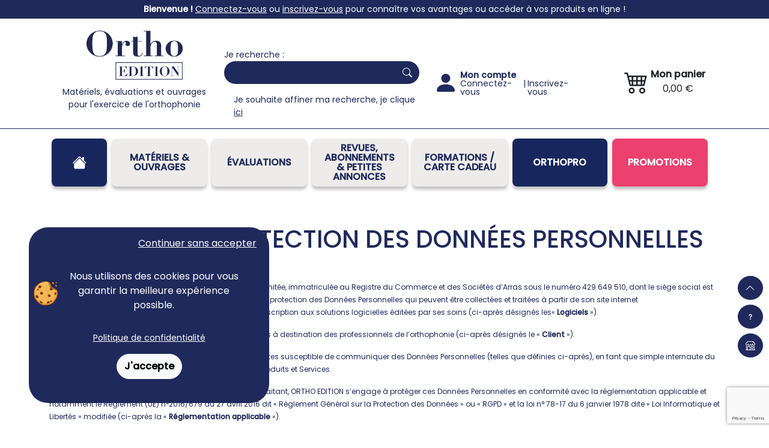

--- FILE ---
content_type: text/html
request_url: https://orthoedition.com/protection-des-donnees
body_size: 12689
content:
<!doctype html>
<html lang="fr">
  <head>
    <meta charset="utf-8">
    <meta name="viewport" content="width=device-width, initial-scale=1">
    <meta name="description" content="Notre politique de protection des données personnelles est accessible en ligne, consultez-la et contactez-nous pour tout renseignement complémentaire.">
    <meta name="author" content="">
    <title>Politique de protection des données personnelles - Ortho Édition</title>
			<link rel="canonical" href="https://orthoedition.com/protection-des-donnees">
		
	<link rel="preconnect" href="https://fonts.googleapis.com">
	<link rel="preconnect" href="https://fonts.gstatic.com" crossorigin>
	<link rel="preconnect" href="https://www.google.com">
	<link rel="preconnect" href="https://www.gstatic.com" crossorigin>
	
		<!-- CSS critique chargé en priorité -->
	<link href="/css/bootstrap.min.css" rel="stylesheet">
	<link href="https://orthoedition.com/css/style.css?v=69706c5fb5b31" rel="stylesheet">
	<link href="https://fonts.googleapis.com/css2?family=Poppins:ital,wght@0,400;0,500;1,400&display=swap" rel="stylesheet">

	<!-- CSS non-critique chargé en asynchrone -->
	<link rel="preload" href="/css/intlTelInput.min.css" as="style" onload="this.onload=null;this.rel='stylesheet'">
	<noscript><link href="/css/intlTelInput.min.css" rel="stylesheet"></noscript>
	<link rel="preload" href="/font/bootstrap-icons.css" as="style" onload="this.onload=null;this.rel='stylesheet'">
	<noscript><link rel="stylesheet" href="/font/bootstrap-icons.css"></noscript>
    
	<style>
			.langage-oral:hover,
			.bg-langage-oral{
				color: #fff;
				background-color: #214185!important;
			}
			.text-langage-oral{
				color: #214185!important;
			}
			.border-langage-oral{
				border-color: #214185!important;
			}
					.langage-oral-ecrit:hover,
			.bg-langage-oral-ecrit{
				color: #fff;
				background-color: #0083b3!important;
			}
			.text-langage-oral-ecrit{
				color: #0083b3!important;
			}
			.border-langage-oral-ecrit{
				border-color: #0083b3!important;
			}
					.langage-ecrit:hover,
			.bg-langage-ecrit{
				color: #fff;
				background-color: #0da46b!important;
			}
			.text-langage-ecrit{
				color: #0da46b!important;
			}
			.border-langage-ecrit{
				border-color: #0da46b!important;
			}
					.cognition-mathematique:hover,
			.bg-cognition-mathematique{
				color: #fff;
				background-color: #e74133!important;
			}
			.text-cognition-mathematique{
				color: #e74133!important;
			}
			.border-cognition-mathematique{
				border-color: #e74133!important;
			}
					.neurologie:hover,
			.bg-neurologie{
				color: #fff;
				background-color: #e9a922!important;
			}
			.text-neurologie{
				color: #e9a922!important;
			}
			.border-neurologie{
				border-color: #e9a922!important;
			}
					.deglutition-oralite-voix:hover,
			.bg-deglutition-oralite-voix{
				color: #fff;
				background-color: #74338a!important;
			}
			.text-deglutition-oralite-voix{
				color: #74338a!important;
			}
			.border-deglutition-oralite-voix{
				border-color: #74338a!important;
			}
					.tout-domaine:hover,
			.bg-tout-domaine{
				color: #fff;
				background-color: #696861!important;
			}
			.text-tout-domaine{
				color: #696861!important;
			}
			.border-tout-domaine{
				border-color: #696861!important;
			}
					.orthopro:hover,
			.bg-orthopro{
				color: #fff;
				background-color: #e9a922!important;
			}
			.text-orthopro{
				color: #e9a922!important;
			}
			.border-orthopro{
				border-color: #e9a922!important;
			}
					.talktools:hover,
			.bg-talktools{
				color: #fff;
				background-color: #74338a!important;
			}
			.text-talktools{
				color: #74338a!important;
			}
			.border-talktools{
				border-color: #74338a!important;
			}
		</style>	
	<link rel="icon" href="/favicon.ico">
    <meta name="SERVEUR" content="https://orthoedition.com/">
	<meta name="QTE_MAX" content="5">

			<!-- Google tag (gtag.js) -->
		<script async src="https://www.googletagmanager.com/gtag/js?id=G-EBKXJ63813"></script>
		<script>
		  window.dataLayer = window.dataLayer || [];
		  function gtag(){dataLayer.push(arguments);}
		  gtag('js', new Date());

		  gtag('config', 'G-EBKXJ63813');
		 //if (typeof document.domain !== "undefined") document.domain = "orthoedition.com";
		</script>
		<script type="application/ld+json">
        {
          "@context" : "https://schema.org",
          "@type" : "Organization",
          "url" : "https://www.orthoedition.com",
		  "name": "Ortho Édition",
          "description" : "Ortho Édition est une maison d'édition de matériel, jeux et ouvrages pour l'exercice professionnel de l'orthophonie",
          "telephone" :"+33-321619494",
		  "image": [
			"https://www.orthoedition.com/img/logo_ortho_edition.png"
		   ],
          "logo": "https://www.orthoedition.com/img/logo_ortho_edition.png",
          "contactPoint": [{
            "@type": "ContactPoint",
            "telephone": "+33-321619494",
            "contactType": "customer service",
            "areaServed": ["FR","BE","CA","CH"],
            "availableLanguage" : ["French"],
            "hoursAvailable": "Mo,Tu,We,Th,Fr 09:00-17:00"
          },
          {
            "@type": "ContactPoint",
            "telephone": "+33-321619491",
            "contactType": "customer service",
            "areaServed": ["FR","BE","CA","CH"],
            "availableLanguage" : ["French"],
            "hoursAvailable": "Mo,Tu,We,Th,Fr 09:00-17:00"
          },
          {
            "@type": "ContactPoint",
            "telephone": "+33-321619496",
            "contactType": "customer service",
            "areaServed": ["FR","BE","CA","CH"],
            "availableLanguage" : ["French"],
            "hoursAvailable": "Mo,Tu,We,Th,Fr 09:00-17:00"
          }],
          "address": [{
            "@type": "PostalAddress",
            "streetAddress": "78 rue Jean jaurès",
            "postalCode": "62330",
            "addressLocality":"ISBERGUES",
            "addressCountry":"France"
          }]
        ,
        "potentialAction": {
            "@type": "SearchAction",
            "target": "https://www.orthoedition.com/recherches?search_term_string={search_term_string}",
            "query-input": "required name=search_term_string"
        }
    }

    </script>
  </head><body>
	<header id="header">
			<section id="header-surTitre" class="d-none d-md-block">
			<p><span style="color:#ffffff"><span style="background-color:#1f295b"><strong>Bienvenue !</strong> </span></span><a href="https://www.orthoedition.com/connexion"><span style="background-color:#1f295b"><span style="color:#ffffff"><u>Connectez-vous</u></span></span></a><span style="color:#ffffff"><span style="background-color:#1f295b"> ou </span></span><span style="background-color:#1f295b"><a href="https://www.orthoedition.com/connexion"><span style="color:#ffffff"><u>inscrivez-vous</u></span></a></span><span style="color:#ffffff"><span style="background-color:#1f295b"> pour conna&icirc;tre vos avantages ou acc&eacute;der &agrave; vos produits en ligne !</span></span></p>
		</section>
	
	<div class="container ">
		<div class="row align-items-stretch align-items-lg-baseline justify-content-between w-100 mt-3 m-0 mt-md-0 p-0">
			<div class="col-12 col-md-3 col-lg-4 col-xl-3 d-flex flex-column text-center ps-1 pe-0">
				<p><a href="https://www.orthoedition.com"><img alt="Ortho Édition" src="/img/OrthoEdition_Logotypes.jpg" style="height:82px; margin-bottom:10px; margin-top:10px; width:160px" /></a></p>
				<span class="d-none d-lg-block">Matériels, évaluations et ouvrages<br>pour l'exercice de l'orthophonie</span>
			</div>
		
			<div class="col-12 col-md-9 col-lg-8 col-xl-9">
				<div class="row align-items-top h-100" itemscope itemtype="https://schema.org/WebSite">
				
																   <meta itemprop="url" content="https://orthoedition.com/"/>
					   <form class="col-12 col-md-12 col-lg-6 col-xl-5 mt-3 mt-md-0 needs-validation position-relative" 
						   role="search" 
						   action="https://orthoedition.com/recherches" 
						   method="GET"
						   novalidate 
						   id="form-rechercheSimple"
						   itemprop="potentialAction" 
						   itemscope itemtype="https://schema.org/SearchAction"
							autocomplete="off">
						   <meta itemprop="target" content="https://orthoedition.com/recherches?q={search_term_string}"/>
						<div class="">
							Je recherche&nbsp;:						</div>
						  <div class="input-group">
							  <div class="d-flex rounded-5 w-100" id="header-recherche">
								  <input class="form-control me-2 rounded-5" name="search_term_string" type="search" 
									aria-label="Search" 
									required 
									onkeyup="rechercheSimple()" 
									onfocus="rechercheSimple()" 
									onblur="fermerRechercheSimple()"
									itemprop="query-input"
									id="input-rechercheSimple" value="">
								  <button class="btn rounded-5 border-0 text-white" type="submit"><i class="bi bi-search"></i></button>
							  </div>
						  </div>
						  
						  <div id="resultats-rechercheSimple" class="d-none position-absolute list-group w-auto">
							<div class="spinner-border d-none text-light chargement-rechercheSimple spinner-border-sm" role="status">
							  <span class="visually-hidden">...</span>
							</div>
						 </div>
							
						  <div class="m-0 pt-md-3 ms-3 d-none d-md-block">
							Je souhaite affiner ma recherche, je clique <a href="/recherche-avancee"><u>ici</u></a>						  </div>
						  <div class="m-0 pt-md-3 ms-3 d-block d-md-none">
							<a href="/recherche-avancee">Recherche avancée</a>						  </div>
					   </form>
									   
											<div class="col-8 col-lg-3 col-xl-4 d-flex flex-column align-items-start align-items-lg-center justify-content-md-center position-relative" id="header-compte">
							<a class="mt-3 mt-md-0 d-flex flex-row flex-lg-column flex-xl-row justify-content-md-center " href="https://orthoedition.com/mon-compte">
								<span class="pe-1"><i class="bi bi-person-fill fs-1 "></i></span>
																	<span class="d-flex flex-column ">
										<span class="fw-bold m-0">Mon compte</span>
										<span class="m-0 flex-md-column d-none d-xl-flex flex-lg-row">
											<span>Connectez-vous</span>
											<span class="d-none d-lg-block">&nbsp;|&nbsp;</span>
											<span>Inscrivez-vous</span>
										</span>
									</span>
														   </a>
						   
						   						</div>
									  
					<div class="col-4 col-lg-3 d-flex align-items-center position-relative justify-content-end" id="header-panier">
						<button class="btn d-flex" type="button" onclick="ouvrirPanier()" class="d-flex align-items-center justify-content-center">
							<span class="pe-1 position-relative" style="margin-top: -5px;">
								<i class="bi bi-cart4 fs-1"></i>
								<span id="header-panier-totalQte" ></span>
							</span>
							<span class="d-flex flex-column">
								<span class="fw-bold d-none d-xl-block m-0">Mon&nbsp;panier</span>
								<span class="m-0" id="header-panier-total">0,00&nbsp;&euro;</span>
							</span>
						</button>
					</div>   
				</div>
			</div>
		</div>
	</div>

		<nav class="navbar navbar-expand-md mt-3 py-3">
	
      <button class="navbar-toggler w-100 mb-1 mx-3" type="button" data-bs-toggle="collapse" data-bs-target="#navbarCollapse" aria-controls="navbarCollapse" aria-expanded="false" aria-label="Toggle navigation">
        <span class="navbar-toggler-icon"></span> MENU
      </button>
	  
      <div class="collapse navbar-collapse" id="navbarCollapse">
		  <div class="container-md">
			<ul class="navbar-nav w-100 ps-3 row align-items-stretch mt-3 mt-md-0 justify-content-between">
			  
			  <li class="nav-item col-12 col-md-1 me-md-2 mb-2 mb-md-0 d-flex align-items-center justify-content-center active">
				<a class="nav-link w-100"aria-current="page" href="https://orthoedition.com/"><i class="bi bi-house-fill fs-4"></i></a>
			  </li>
			  
			  <li class="nav-item nav-sous-menu col me-md-2 mb-2 mb-md-0 d-flex align-items-center justify-content-center flex-column relative ">
				<a class="nav-link w-100" href="https://orthoedition.com/materiels-ouvrages">Matériels &amp; Ouvrages</a>
				<ul class="list-unstyled m-0 p-0 d-none flex-column">
											<li class="langage-oral"><a href="https://orthoedition.com/recherches?page=1&categories%5B%5D=Mat%C3%A9riels+%26+Ouvrages&specialites[]=Langage+oral">Langage oral</a></li>
											<li class="langage-oral-ecrit"><a href="https://orthoedition.com/recherches?page=1&categories%5B%5D=Mat%C3%A9riels+%26+Ouvrages&specialites[]=Langage+oral+et+%C3%A9crit">Langage oral et écrit</a></li>
											<li class="langage-ecrit"><a href="https://orthoedition.com/recherches?page=1&categories%5B%5D=Mat%C3%A9riels+%26+Ouvrages&specialites[]=Langage+%C3%A9crit">Langage écrit</a></li>
											<li class="cognition-mathematique"><a href="https://orthoedition.com/recherches?page=1&categories%5B%5D=Mat%C3%A9riels+%26+Ouvrages&specialites[]=Cognition+math%C3%A9matique">Cognition mathématique</a></li>
											<li class="neurologie"><a href="https://orthoedition.com/recherches?page=1&categories%5B%5D=Mat%C3%A9riels+%26+Ouvrages&specialites[]=Neurologie">Neurologie</a></li>
											<li class="deglutition-oralite-voix"><a href="https://orthoedition.com/recherches?page=1&categories%5B%5D=Mat%C3%A9riels+%26+Ouvrages&specialites[]=D%C3%A9glutition+-+Oralit%C3%A9+-+Voix">Déglutition - Oralité - Voix</a></li>
											<li class="tout-domaine"><a href="https://orthoedition.com/recherches?page=1&categories%5B%5D=Mat%C3%A9riels+%26+Ouvrages&specialites[]=Tout+domaine">Tout domaine</a></li>
											<li class="talktools"><a href="https://orthoedition.com/recherches?page=1&categories%5B%5D=Mat%C3%A9riels+%26+Ouvrages&specialites[]=Talktools">Talktools</a></li>
									</ul>
			  </li>
			  
			  <li class="nav-item nav-sous-menu col me-md-2 mb-2 mb-md-0 d-flex align-items-center flex-column justify-content-center ">
				<a class="nav-link w-100" href="https://orthoedition.com/evaluations">Évaluations</a>
				<ul class="list-unstyled m-0 p-0 d-none flex-column">
											<li class="langage-oral"><a href="https://orthoedition.com/recherches?page=1&categories%5B%5D=%C3%89valuations&specialites[]=Langage+oral">Langage oral</a></li>
											<li class="langage-oral-ecrit"><a href="https://orthoedition.com/recherches?page=1&categories%5B%5D=%C3%89valuations&specialites[]=Langage+oral+et+%C3%A9crit">Langage oral et écrit</a></li>
											<li class="langage-ecrit"><a href="https://orthoedition.com/recherches?page=1&categories%5B%5D=%C3%89valuations&specialites[]=Langage+%C3%A9crit">Langage écrit</a></li>
											<li class="neurologie"><a href="https://orthoedition.com/recherches?page=1&categories%5B%5D=%C3%89valuations&specialites[]=Neurologie">Neurologie</a></li>
									</ul>
			  </li> 
			  
			  <li class="nav-item nav-sous-menu col me-md-2 mb-2 mb-md-0 d-flex align-items-center flex-column justify-content-center ">
				<a class="nav-link w-100" href="#">REVUES, ABONNEMENTS<br/>&amp;&nbsp;PETITES ANNONCES</a>
				<ul class="list-unstyled m-0 p-0 d-none flex-column">
					<li><a href="https://orthoedition.com/revues/abonnement-a-lorthophoniste-172">L'orthophoniste</a></li>
					<li><a href="https://orthoedition.com/revues/abonnement-a-reeducation-orthophonique-174">Rééducation orthophonique</a></li>
					<li><a href="https://orthoedition.com/petites-annonces-orthophonie">Petites annonces</a></li>
				</ul>
			  </li> 
			  	<li class="nav-item nav-sous-menu col me-md-2 mb-2 mb-md-0 d-flex align-items-center flex-column justify-content-center  ">
					<a class="nav-link w-100" href="#">FORMATIONS / CARTE CADEAU</a>
					
					<ul class="list-unstyled m-0 p-0 d-none flex-column">
						<li><a href="https://orthoedition.com/formation-orthophoniste">Formations</a></li>
						<li><a href="https://orthoedition.com/cartes-cadeaux/carte-cadeau-3808">Carte cadeau</a></li>
					</ul>
								
				
			  <li class="nav-item col me-md-2 mb-2 mb-md-0 d-flex align-items-center flex-column justify-content-center" style="background: #17265c">
					<a class="nav-link w-100 text-white" href="/orthopro-fonctions-executives">OrthoPro</a>
				</li>
									<li class="nav-item col me-md-2 mb-2 mb-md-0 d-flex align-items-center flex-column justify-content-center" style="background: #ec406f">
						<a class="nav-link w-100 text-white" href="/recherches?filtres%5B%5D=promotions">Promotions</a>
					</li>
							
				
			</ul>
		</div>
      </div>
  </nav>
	</header>

<nav class="raccourcis">
	<ul class="list-unstyled d-flex flex-column align-items-end">
		<li class="mb-2"><a href="#" class="btn rounded-circle bg-primaire shadow-sm"><i class="bi bi-chevron-up"></i></a></li>
		<li class="d-md-none mb-2"><a href="tel:+33321619494" class="btn rounded-circle bg-primaire shadow-sm"><i class="bi bi-telephone-fill"></i></a></li>
		<li class="mb-2"><a href="https://orthoedition.com/FAQ" class="btn rounded-circle bg-primaire shadow-sm"><i class="bi bi-question"></i></a></li>
		<li><button class="btn rounded-circle bg-primaire shadow-sm" data-bs-toggle="modal" data-bs-target="#modalAdresseOrthoEdition"><i class="bi bi-shop"></i></button></li>
	</ul>
</nav>

<div id="panier-backdrop">
	<aside id="panier-lateral">
			</aside>
</div>


<div class="modal py-3" tabindex="-1" role="dialog" id="modalAdresseOrthoEdition">
  <div class="modal-dialog modal-xl" role="document">
    <div class="modal-content text-primaire rounded-4 shadow">
      <div class="modal-body p-3 pb-5 text-center">
	    <p class="text-end mb-0">
			<button type="button" class="btn-close text-primaire" data-bs-dismiss="modal" aria-label="Close"></button>
		</p>
		
		<p class="mt-3 bg-info bg-opacity-25 border-info border-start border-3 p-2 d-none">Ortho Edition vend uniquement par correspondance. Il n'existe pas de magasin à Isbergues pour consulter nos produits</p>
		
		<i class="bi bi bi-shop fs-1"></i>
		
        <p class="fw-bold mt-0 mb-0 fs-3 text-cognition-mathematique">Contactez-nous</p>
		
        <div class="row">
			<div class="col-12 col-md-7 text-start mt-4">
				<p><span style="font-size:26px"><strong>PAR T&Eacute;L&Eacute;PHONE</strong></span></p>

<p><span style="font-size:14px">Pour toute question ou renseignement, contactez-nous au +33 (0)3 21 61 94 94<br />
Du lundi au vendredi de 8h30 &agrave; 12h et de 13h30 &agrave; 17h.</span></p>

			</div>
			<div class="col-12 col-md-5 text-start mt-4">
				<p><strong><span style="font-size:26px">PAR COURRIER</span></strong></p>

<p class="mb-0">Adressez-nous un courrier &agrave;</p>

<p>Ortho &Eacute;dition<br>
78 rue Jean Jaur&egrave;s<br>
62330 Isbergues<br>
FRANCE</p>
			</div>
		</div>
      </div>
	  
    </div>
  </div>
</div>	<main class="container">
		<h1 class="mt-5">POLITIQUE DE PROTECTION DES DONNÉES PERSONNELLES</h1>
		
		<p>&nbsp;</p>

<p><span style="font-size:12px">ORTHO EDITION, Entreprise Unipersonnelle &agrave; Responsabilit&eacute; Limit&eacute;e, immatricul&eacute;e au Registre du Commerce et des Soci&eacute;t&eacute;s d&rsquo;Arras sous le num&eacute;ro 429 649 510, dont le si&egrave;ge social est sis 34 rue Lamendin, 62330 &ndash; ISBERGUES est soucieuse de la protection des Donn&eacute;es Personnelles qui peuvent &ecirc;tre collect&eacute;es et trait&eacute;es &agrave; partir de son site internet www.orthoedition.com (ci-apr&egrave;s le &laquo;&nbsp;<strong>Site</strong>&nbsp;&raquo;) et lors de la souscription aux solutions logicielles &eacute;dit&eacute;es par ses soins (ci-apr&egrave;s d&eacute;sign&eacute;s les&laquo;<strong> Logiciels</strong> &raquo;).</span></p>

<p><span style="font-size:12px">ORTHO EDITION propose une vari&eacute;t&eacute; de Produits et de Services &agrave; destination des professionnels de l&rsquo;orthophonie (ci-apr&egrave;s d&eacute;sign&eacute;s le &laquo;<strong>&nbsp;Client&nbsp;</strong>&raquo;).</span></p>

<p><span style="font-size:12px">En vous rendant sur le Site et en utilisant les Logiciels, vous &ecirc;tes susceptible de communiquer des Donn&eacute;es Personnelles (telles que d&eacute;finies ci-apr&egrave;s), en tant que simple internaute du Site, ou lors de votre parcours d&rsquo;achat et d&rsquo;utilisation des Produits et Services.</span></p>

<p><span style="font-size:12px">En ses qualit&eacute;s de Responsable de traitement et de Sous-traitant, ORTHO EDITION s&rsquo;engage &agrave; prot&eacute;ger ces Donn&eacute;es Personnelles en conformit&eacute; avec la r&eacute;glementation applicable et notamment le R&egrave;glement (UE) n&deg;2016/679 du 27 avril 2016 dit &laquo; R&egrave;glement G&eacute;n&eacute;ral sur la Protection des Donn&eacute;es &raquo; ou &laquo; RGPD &raquo; et la loi n&deg; 78-17 du 6 janvier 1978 dite &laquo; Loi Informatique et Libert&eacute;s &raquo; modifi&eacute;e (ci-apr&egrave;s la &laquo; <strong>R&eacute;glementation applicable</strong> &raquo;).</span></p>

<p><span style="font-size:12px">Le pr&eacute;sent document constitue la politique de protection des Donn&eacute;es Personnelles mise en &oelig;uvre par ORTHO EDITION et a pour objet d&rsquo;informer sur les engagements et mesures pratiques pris afin de veiller au respect et &agrave; la protection des Donn&eacute;es Personnelles (ci-apr&egrave;s &laquo;&nbsp;<strong>Politique de Confidentialit&eacute;</strong>&nbsp;&raquo;).</span></p>

<p><span style="font-size:12px">Pour toute question, vous pouvez nous contacter :</span></p>

<p><span style="font-size:12px">par courriel :&nbsp;<a href="mailto:contact@orthoedition.com"><span style="color:#2980b9"><u>contact@orthoedition.com</u></span></a></span></p>

<p><span style="font-size:12px">par courrier postal : Ortho &Eacute;dition &ndash; service RGPD &ndash; 78, rue Jean Jaur&egrave;s 62330 Isbergues &ndash; France</span></p>

<p><strong><span style="font-size:12px">1. D&eacute;finitions</span></strong></p>

<p><span style="font-size:12px">Les mots et expressions utilis&eacute;s dans la pr&eacute;sente Politique de Confidentialit&eacute; ont le sens d&eacute;fini ci-apr&egrave;s ou celui qui leur est donn&eacute; par la R&eacute;glementation Applicable, qu&rsquo;ils soient utilis&eacute;s au singulier ou au pluriel :</span></p>

<p><span style="font-size:12px">- <strong>Client&nbsp;</strong>: d&eacute;signe la personne physique ou morale li&eacute;e &agrave; ORTHO EDITION par un contrat de vente ou de prestations de services. Le Client aura la qualit&eacute; de Responsable de traitement des Donn&eacute;es Personnelles collect&eacute;es et trait&eacute;es par l&rsquo;utilisation autoris&eacute;e des Logiciels&nbsp;;</span></p>

<p><span style="font-size:12px">- <strong>Donn&eacute;e Personnelle</strong> : d&eacute;signe toute information se rapportant &agrave; une personne physique directement ou indirectement identifi&eacute;e ou identifiable, notamment par r&eacute;f&eacute;rence &agrave; un identifiant, tel qu&rsquo;un nom, un num&eacute;ro d&rsquo;identification, des donn&eacute;es de localisation, un identifiant en ligne, ou &agrave; un ou plusieurs &eacute;l&eacute;ments sp&eacute;cifiques propres &agrave; son identit&eacute; physique, physiologique, g&eacute;n&eacute;tique, psychique, &eacute;conomique, culturelle ou sociale&nbsp;;</span></p>

<p><span style="font-size:12px">- <strong>Patient&nbsp;</strong>: d&eacute;signe la personne physique prise en charge par le Client d&rsquo;ORTHO EDITION, et dont le suivi n&eacute;cessite la collecte et le traitement de Donn&eacute;es Personnelles (dont &eacute;ventuellement des donn&eacute;es de sant&eacute;) sur les Logiciels&nbsp;;</span></p>

<p><span style="font-size:12px">- <strong>Logiciel ou Plateforme</strong>&nbsp;: d&eacute;signe toute solution logicielle disponible en t&eacute;l&eacute;chargement ou en mode SaaS, &eacute;dit&eacute;e ou exploit&eacute;e par ORTHO EDITION qui en conc&egrave;de des licences d&rsquo;utilisation au Client, dans les conditions d&eacute;finies au contrat liant le Client et ORTHO EDITION ;</span></p>

<p><span style="font-size:12px">- <strong>Responsable de traitement</strong> : d&eacute;signe la personne physique ou morale, ou un autre organisme qui, seul ou conjointement avec d&rsquo;autres, d&eacute;termine les finalit&eacute;s et les moyens du traitement&nbsp;;</span></p>

<p><span style="font-size:12px"><strong>- Sous-traitant</strong> : d&eacute;signe la personne physique ou morale, ou tout autre organisme qui traite des Donn&eacute;es Personnelles pour le compte du responsable du traitement ;</span></p>

<p><span style="font-size:12px"><strong>- Traitement </strong>: d&eacute;signe toute op&eacute;ration ou tout ensemble d&rsquo;op&eacute;rations effectu&eacute;es ou non &agrave; l&rsquo;aide de proc&eacute;d&eacute;s automatis&eacute;s, et appliqu&eacute;es &agrave; des donn&eacute;es ou des ensembles de Donn&eacute;es Personnelles, tels que la collecte, l&rsquo;enregistrement, l&rsquo;organisation, la structuration, la conservation, l&rsquo;adaptation ou la modification, l&rsquo;extraction, la consultation, l&rsquo;utilisation, la communication par transmission, la diffusion ou toute autre forme de mise &agrave; disposition, le rapprochement ou l&rsquo;interconnexion, la limitation, l&rsquo;effacement ou la destruction.</span></p>

<p><strong><span style="font-size:12px">2 - Traitements effectu&eacute;s par ORTHO EDITION en sa qualit&eacute; de Responsable de traitement</span></strong></p>

<p><em><span style="font-size:12px">2.1. Donn&eacute;es Personnelles collect&eacute;es et finalit&eacute;s du traitement</span></em></p>

<p><span style="font-size:12px">ORTHO EDITION est susceptible de traiter les Donn&eacute;es Personnelles suivantes sur la base de votre consentement (art. 6.1.a) RGPD) pour les besoins de son activit&eacute; ou l&rsquo;ex&eacute;cution du contrat avec le Client (art. 6.1.b)), le respect d&rsquo;une obligation l&eacute;gale ou r&eacute;glementaire (art. 6.1.c)) et l&rsquo;int&eacute;r&ecirc;t l&eacute;gitime (art. 6.1.f))&nbsp;:</span></p>

<p><span style="font-size:12px">- Aux fins de cr&eacute;ation et gestion d&rsquo;un compte Client</span></p>

<ul>
	<li><span style="font-size:12px">Donn&eacute;es identifiantes (civilit&eacute;, nom et pr&eacute;nom, num&eacute;ro de t&eacute;l&eacute;phone, adresse postale)</span></li>
	<li><span style="font-size:12px">Vie professionnelle (nature de l&rsquo;activit&eacute; professionnelle, n&deg; ADELI, INAMI ou RPPS)</span></li>
	<li><span style="font-size:12px">Donn&eacute;es de connexion (adresse e-mail et mot de passe)</span><br />
	<span style="font-size:12px">Les mots de passe sont crypt&eacute;s.</span></li>
</ul>

<p><span style="font-size:12px">- Lors de l&rsquo;achat d&rsquo;un Produit ou d&rsquo;un Service sur le Site, incluant la souscription en ligne de l&rsquo;abonnement &agrave; la Plateforme (l&rsquo;achat sur le Site n&eacute;cessite la cr&eacute;ation pr&eacute;alable d&rsquo;un compte Client)</span></p>

<ul>
	<li><span style="font-size:12px">Donn&eacute;es de paiement</span></li>
	<li><span style="font-size:12px">Adresse de facturation</span></li>
</ul>

<p><span style="font-size:12px">- Concernant la navigation sur le Site ou la Plateforme</span></p>

<ul>
	<li><span style="font-size:12px">Donn&eacute;es de navigation</span></li>
	<li><span style="font-size:12px">Adresse IP</span></li>
</ul>

<p><span style="font-size:12px">- Afin de vous contacter</span></p>

<ul>
	<li><span style="font-size:12px">Nom et pr&eacute;nom</span></li>
	<li><span style="font-size:12px">Adresse mail</span></li>
	<li><span style="font-size:12px">Num&eacute;ro de client ou num&eacute;ro de commande</span></li>
	<li><span style="font-size:12px">S&eacute;lection du service concern&eacute;</span></li>
	<li><span style="font-size:12px">Les informations que vous &ecirc;tes amen&eacute;s &agrave; nous communiquer notamment dans le cadre de la rubrique &laquo; contact &raquo;, en ce compris les fichiers jpg, jpeg ou pdf.</span></li>
</ul>

<p><span style="font-size:12px">- Dans le cadre d&rsquo;&eacute;tudes statistiques, de recherches et d&rsquo;am&eacute;lioration de nos Produits et Services</span></p>

<p><span style="font-size:12px">Chaque formulaire limite la collecte des Donn&eacute;es Personnelles au strict n&eacute;cessaire et indique le caract&egrave;re facultatif ou obligatoire des r&eacute;ponses par le biais d&#39;un ast&eacute;risque.</span></p>

<p><span style="font-size:12px">Si vous ne souhaitez pas fournir de tels renseignements, vous ne pourrez &eacute;ventuellement pas acc&eacute;der &agrave; certains services ou fonctionnalit&eacute;s du Site ou de la Plateforme.</span></p>

<p><em><span style="font-size:12px">2.2 Dur&eacute;es de conservation des Donn&eacute;es Personnelles</span></em></p>

<p><span style="font-size:12px">ORTHO &Eacute;DITION ne conserve vos Donn&eacute;es Personnelles que pendant le temps n&eacute;cessaire aux op&eacute;rations pour lesquelles elles ont &eacute;t&eacute; collect&eacute;es et dans le respect de la R&eacute;glementation Applicable.&nbsp;</span></p>

<p><span style="font-size:12px">Les Donn&eacute;es Personnelles des prospects sont conserv&eacute;es pendant trois (3) ans &agrave; compter du dernier contact.</span></p>

<p><span style="font-size:12px">Les Donn&eacute;es Personnelles relatives aux commandes sont conserv&eacute;es en base active pendant trois (3) ans &agrave; compter de la fin de l&#39;utilisation des produits et services command&eacute;s par le Client, puis sont archiv&eacute;es pour la dur&eacute;e l&eacute;gale autoris&eacute;e.</span></p>

<p><span style="font-size:12px">Les Donn&eacute;es Personnelles du Client sont conserv&eacute;es pendant une dur&eacute;e de trois (3) ans &agrave; compter de la fin de la relation commerciale avec ORTHO EDITION, puis archiv&eacute;es pour la dur&eacute;e l&eacute;gale autoris&eacute;e.</span></p>

<p><span style="font-size:12px">Les Donn&eacute;es Personnelles relatives aux transactions effectu&eacute;es &agrave; partir du module de paiement en ligne disponible sur le Site ne sont ni collect&eacute;es ni trait&eacute;es par ORTHO EDITION.</span></p>

<p><span style="font-size:12px">ORTHO EDITION fait appel &agrave; des prestataires de services de paiement tiers dont les conditions g&eacute;n&eacute;rales d&rsquo;utilisation sont disponibles aux liens suivants&nbsp;: https://mabanque.bnpparibas/fr/notre-offre/tarifs-et-conditions-bnp-paribas/conditions-generales pour la BNP PARIBAS et https://www.creditmutuel.fr pour le CREDIT MUTUEL.</span></p>

<p><em><span style="font-size:12px">2.3 Destinataires des Donn&eacute;es Personnelles</span></em></p>

<p><span style="font-size:12px">Dans le cadre d&#39;une politique stricte de gestion des acc&egrave;s et de la confidentialit&eacute;, seuls les destinataires d&ucirc;ment habilit&eacute;s par ORTHO &Eacute;DITION peuvent acc&eacute;der aux informations que vous avez pu nous communiquer.</span></p>

<p><span style="font-size:12px">- Destinataires internes</span></p>

<p><span style="font-size:12px">Les Donn&eacute;es Personnelles collect&eacute;es pourront &ecirc;tre trait&eacute;es au sein des services de ORTHO EDITION suivants : direction, service commercial, service technique, service informatique, service marketing, service RH.</span></p>

<p><span style="font-size:12px">- Tiers autoris&eacute;s par la loi, telles les autorit&eacute;s judiciaires ou administratives</span><br />
<span style="font-size:12px">- Soustraitants et prestataires externes</span></p>

<p><span style="font-size:12px">Les Donn&eacute;es Personnelles collect&eacute;es peuvent &eacute;galement &ecirc;tre transmises &agrave; des Sous-traitants et prestataires d&rsquo;ORTHO EDITION, dans les limites pr&eacute;vues par les dispositions en vigueur et conform&eacute;ment &agrave; la pr&eacute;sente Politique de Confidentialit&eacute;.</span></p>

<p><span style="font-size:12px">Les Donn&eacute;es Personnelles collect&eacute;es peuvent &ecirc;tre transmises &agrave; des Sous-traitants intervenants sur la Plateforme ou le Site, afin de vous garantir une exp&eacute;rience optimale.</span></p>

<p><span style="font-size:12px">Dans tous les cas, les Sous-traitants pour le compte d&rsquo;ORTHO EDITION, selon ses instructions, notamment dans le cadre du paiement en ligne, de la publicit&eacute;, de la s&eacute;curit&eacute; ou encore dans le cadre de statistiques et d&rsquo;enqu&ecirc;tes.</span></p>

<p><span style="font-size:12px">Dans le cadre de leurs relations contractuelles avec ORTHO EDITION, ces Sous-traitants s&rsquo;engagent &agrave; respecter la R&egrave;glementation Applicable.</span></p>

<p><em><span style="font-size:12px">2.4 Transfert et h&eacute;bergement des Donn&eacute;es Personnelles</span></em></p>

<p><span style="font-size:12px">Les Donn&eacute;es Personnelles collect&eacute;es ne sont pas susceptibles d&#39;&ecirc;tre transmises ou trait&eacute;es hors de l&#39;Union europ&eacute;enne.</span></p>

<p><span style="font-size:12px">N&eacute;anmoins, si ORTHO EDITION transf&egrave;re des Donn&eacute;es Personnelles hors du territoire de l&rsquo;Union europ&eacute;enne, ORTHO EDITION garantit que ces transferts sont ex&eacute;cut&eacute;s vers des Etats qui font l&rsquo;objet d&rsquo;une d&eacute;cision d&rsquo;ad&eacute;quation par la Commission europ&eacute;enne, justifiant d&rsquo;un niveau de protection ad&eacute;quat, au sens de l&rsquo;article 45 du RGPD.</span></p>

<p><span style="font-size:12px">A d&eacute;faut de d&eacute;cision d&rsquo;ad&eacute;quation, ORTHO EDITION peut transf&eacute;rer des Donn&eacute;es Personnelles hors de l&rsquo;Union europ&eacute;enne &agrave; des Sous-traitants, dans les conditions pr&eacute;vues par la R&egrave;glementation applicable, notamment par la conclusion de clauses-types de sous-traitance approuv&eacute;es par la Commission europ&eacute;enne.</span></p>

<p><span style="font-size:12px">L&rsquo;h&eacute;bergement des Donn&eacute;es Personnelles est assur&eacute; par AWS Europe, tiers h&eacute;bergeur faisant partie de la liste des H&eacute;bergeurs de donn&eacute;es de sant&eacute; &agrave; caract&egrave;re personnel pr&eacute;cis&eacute;e par le d&eacute;cret 2018-137 du 26 f&eacute;vrier 2018 &ndash; (Liste disponible sur https://esante.gouv.fr/offres-services/hds/liste-des-herbergeurs-certifies).</span></p>

<p><em><span style="font-size:12px">2.5 Mesures de s&eacute;curit&eacute; mises en &oelig;uvre</span></em></p>

<p><span style="font-size:12px">ORTHO EDITION s&rsquo;engage &agrave; assurer la s&eacute;curit&eacute; et l&rsquo;int&eacute;grit&eacute; de vos Donn&eacute;es Personnelles.</span></p>

<p><span style="font-size:12px">A ce titre, ORTHO EDITION met en &oelig;uvre et maintient des mesures techniques et organisationnelles de s&eacute;curit&eacute; du Site, de la Plateforme et de son syst&egrave;me d&rsquo;information, adapt&eacute;es au regard de la nature des Donn&eacute;es Personnelles et des risques pr&eacute;sent&eacute;s par leur Traitement.</span></p>

<p><span style="font-size:12px">Ces mesures visent &agrave; :</span></p>

<ul>
	<li><span style="font-size:12px">prot&eacute;ger vos Donn&eacute;es Personnelles contre leur destruction, perte, alt&eacute;ration, divulgation &agrave; des tiers non autoris&eacute;s,</span></li>
	<li><span style="font-size:12px">assurer le r&eacute;tablissement de la disponibilit&eacute; de vos Donn&eacute;es Personnelles et leur acc&egrave;s dans des d&eacute;lais appropri&eacute;s en cas d&rsquo;incident physique ou technique.</span></li>
</ul>

<p><em><span style="font-size:12px">2.6 Gestion des cookies</span></em></p>

<p><span style="font-size:12px">Un cookie est un fichier texte susceptible d&#39;&ecirc;tre enregistr&eacute;, sous r&eacute;serve de votre accord ou &agrave; d&eacute;faut d&#39;opposition de votre part, dans un espace d&eacute;di&eacute; du disque dur de votre terminal, &agrave; l&#39;occasion de la consultation et de l&rsquo;utilisation du Site ou de la Plateforme. Un fichier cookie permet &agrave; son &eacute;metteur d&#39;identifier le terminal dans lequel il est enregistr&eacute;, pendant la dur&eacute;e de validit&eacute; ou d&#39;enregistrement du cookie.</span></p>

<p><span style="font-size:12px">Pour toute information concernant les cookies, vous pouvez consulter notre politique de cookie en&nbsp;<a href="https://www.orthoedition.com/politique-cookies.html" target="_blank"><u>cliquant ici</u></a>.</span></p>

<p><em><span style="font-size:12px">2.7 Vos droits</span></em></p>

<p><span style="font-size:12px">Conform&eacute;ment &agrave; la R&eacute;glementation Applicable, vous pouvez exercer votre droit d&rsquo;acc&egrave;s, de d&eacute;sinscription, de portabilit&eacute;, de limitation du traitement, d&rsquo;opposition, de rectification ou de suppression des Donn&eacute;es Personnelles vous concernant, en vous adressant &agrave; <a href="mailto:contact@orthoedition.com">contact@orthoedition.com</a>.</span></p>

<p><span style="font-size:12px">Vous disposez &eacute;galement du droit de saisir toute autorit&eacute; de contr&ocirc;le comp&eacute;tente, telle que la CNIL, si vous estimez qu&rsquo;un traitement de vos Donn&eacute;es Personnelles enfreint les exigences de la R&eacute;glementation Applicable.</span></p>

<p><span style="font-size:12px">ORTHO EDITION se r&eacute;serve la possibilit&eacute; de solliciter tout justificatif de votre identit&eacute; avant de fournir les &eacute;l&eacute;ments relatifs &agrave; votre demande.</span></p>

<p><strong><span style="font-size:12px">3. Traitements effectu&eacute;s par ORTHO EDITION en sa qualit&eacute; de Sous-traitant pour le compte du Client</span></strong></p>

<p><em><span style="font-size:12px">3.1. Qualit&eacute; de Sous-traitant de ORTHO EDITION</span></em></p>

<p><span style="font-size:12px">Dans le cadre de l&rsquo;ex&eacute;cution du contrat, ORTHO EDITION, en sa qualit&eacute; d&rsquo;&eacute;diteur de la Plateforme, est amen&eacute;e &agrave; traiter des Donn&eacute;es Personnelles pour le compte du Client.</span></p>

<p><em><span style="font-size:12px">3.2. Description des Traitements faisant l&rsquo;objet de la Sous-traitance</span></em></p>

<p><span style="font-size:12px">Dans le cadre de l&rsquo;utilisation de la Plateforme, le Client, en tant que professionnel de sant&eacute;, a la possibilit&eacute; de collecter et de traiter les Donn&eacute;es Personnelles, notamment de sant&eacute;, de ses Patients.</span></p>

<p><span style="font-size:12px">Il agit ainsi en qualit&eacute; de Responsable de traitement au sens de la R&egrave;glementation Applicable.</span></p>

<p><span style="font-size:12px">ORTHO EDITION, en sa qualit&eacute; de Sous-traitant, fournit la solution technique, l&rsquo;h&eacute;bergement et les services associ&eacute;s de support et de maintenance de la Plateforme.</span></p>

<p><span style="font-size:12px">Il incombe ainsi exclusivement au Client de respecter ses obligations en qualit&eacute; de Responsable de Traitement, et notamment de collecter et traiter les Donn&eacute;es Personnelles des patients conform&eacute;ment &agrave; la R&egrave;glementation applicable.</span></p>

<p><span style="font-size:12px">A cet &eacute;gard, le Client assume seul cette responsabilit&eacute; et ne peut en aucun cas engager la responsabilit&eacute; d&rsquo;ORTHO EDITION &agrave; ce titre.</span></p>

<p><strong><span style="font-size:12px">4. Modification de la Politique de confidentialit&eacute;</span></strong></p>

<p><span style="font-size:12px">La pr&eacute;sente Politique de Confidentialit&eacute; est susceptible d&#39;&ecirc;tre modifi&eacute;e en fonction du d&eacute;veloppement du Site et de la Plateforme, de nos produits et services, ainsi que des &eacute;volutions l&eacute;gislatives et r&eacute;glementaires et au regard des recommandations de la Commission Nationale de l&#39;Informatique et des Libert&eacute;s (CNIL). La version de la Politique de Confidentialit&eacute; applicable est celle applicable au jour de l&rsquo;utilisation du Site, de la Plateforme et plus g&eacute;n&eacute;ralement de l&rsquo;utilisation des produits et services d&rsquo;ORTHO EDITION.</span></p>

<p><span style="font-size:12px">Version &agrave; jour au 25 mai 2022</span></p>
		
	</main>
	<div class="bg-white pt-4 pb-1 text-center">
	<p><a href="/FAQ"><img loading="lazy" alt="Foire aux questions" src="/img/uploads/20230106121747_logo-une-question-jaune-orange.png" style="height:126px; width:170px"></a></p>
</div>
		
		
																 
<form class="bg-primaire py-4 newsletter-container needs-validation" method="POST" autocomplete="on" action="/newsletter" novalidate>
	<input type="hidden" name="g-recaptcha-response">
	<div class="container">
		<div class="row text-center justify-content-center">
			<div class="col-12 col-md-8">
				<p><span style="font-size:18px"><span style="color:#ffffff"><strong>Vous &ecirc;tes int&eacute;ress&eacute;&middot;e par nos nouveaut&eacute;s, promotions et actualit&eacute;s ?<br />
Inscrivez-vous &agrave; notre newsletter !</strong></span></span></p>
				<div class="input-group mb-3 p-2 rounded-5 bg-white position-relative" id="newsletter-container">
					<input type="email" name="email" required placeholder="Votre adresse email" class="border-0 rounded-5 form-control" autocomplete="email">
					<span><button type="submit" class="input-group-text btn bt-link text-primaire rounded-0 border-0" id="newsletter-btn" style="border-left: solid 1px #1f295b !important;">Je m'inscris</button></span>
					<div class="invalid-feedback position-absolute" style="bottom: -30px">
						Veuillez renseigner une adresse email valide.
					</div>
				</div>
			</div>
		</div>
	</div>
</form>
		   
		
<div class="py-2" style="background-color:#d8d8d8" id="footer-livraison">
	<div class="container">
		<div class="row text-center justify-content-center infos-banner">
			<div>
<div>
<ul class="list-unstyled row">
	<li class="col" style="text-align:center"><img loading="lazy" alt="Livraison rapide" src="https://www.orthoedition.com/img/logo_livraison_rapide.svg" style="width:100px" /><a href="https://www.orthoedition.com/livraison">Livraison rapide</a></li>
	<li class="col d-md-flex align-items-center" style="text-align:left"><img loading="lazy" alt="Satisfait ou remboursé" src="https://www.orthoedition.com/img/logo_satisfait.svg" style="width:100px" /><a class="d-flex flex-column" href="https://www.orthoedition.com/satisfaction">Satisfait ou rembours&eacute; <span style="font-size:10px">hors produits num&eacute;riques</span></a></li>
	<li class="col" style="text-align:center"><img loading="lazy" alt="Paiement securisé" src="https://www.orthoedition.com/img/logo_paiement_securise.svg" style="width:100px" /><a href="https://www.orthoedition.com/mode-paiement">Paiement securis&eacute;</a></li>
</ul>
</div>
</div>
		</div>
	</div>
</div>

<footer id="footer" class="bg-primaire">
	<div class="container">
		<div class="row m-0 pt-4">
			<div class="col-12 col-md-3 d-flex flex-column justify-content-between pb-3">
				<ul class="ms-0 ps-0">
	<li><strong>Ortho &Eacute;dition</strong></li>
	<li>78 rue Jean Jaur&egrave;s</li>
	<li>62330 ISBERGUES</li>
	<li>FRANCE</li>
</ul>

<ul class="ms-0 ps-0">
	<li><strong>+33 (0)3 21 61 94 94</strong></li>
	<li><a href="mailto:contact@orthoedition.com"><img loading="lazy" alt="email de contact orthoedition" src="/img/uploads/20221212114211_image-contact-orthoedition.png" style="border-style:solid; border-width:0px; height:21px; width:180px"></a></li>
</ul>
			</div>

			<div class="col-12 col-md-3">
				<ul class="footer-list list-unstyled">
	<li><a class="text-white" href="/">Accueil</a></li>
	<li><a class="text-white" href="/materiels-ouvrages">Mat&eacute;riels &amp;&nbsp;Ouvrages</a></li>
	<li><a class="text-white" href="/evaluations">&Eacute;valuations</a></li>
	<li><a class="text-white" href="https://www.orthoedition.com/recherches?search_term_string=abonnement+%C3%A0">Revues, Abonnements</a> &amp;&nbsp;<a class="text-white" href="https://www.orthoedition.com/petites-annonces-orthophonie">Petites annonces</a></li>
	<li><a class="text-white" href="https://www.orthoedition.com/formation-orthophoniste">Formations</a></li>
</ul>
			</div>

			<div class="col-12 col-md-3">
				<ul class="footer-list list-unstyled">
	<li><a class="text-white" href="/livraison">Livraison</a></li>
	<li><a class="text-white" href="/satisfaction">Satisfaction</a></li>
	<li><a class="text-white" href="/mode-paiement">Paiement</a></li>
	<li><a class="text-white" href="/catalogue-orthophonie">Catalogue &amp; bon de commande</a></li>
	<li><a class="text-white" href="https://www.orthoedition.com/fidelite">Fid&eacute;lit&eacute;</a></li>
</ul>
			</div>

			<div class="col-12 col-md-3">
				<ul class="footer-list list-unstyled mb-4">
	<li><a class="text-white" href="/FAQ">FAQ</a></li>
	<li><a class="text-white" href="/partenaires">Nos partenaires</a></li>
</ul>

<div class="bg-white mb-2 p-2">
<ul class="d-flex flex-row justify-content-start list-unstyled m-0">
	<li><img loading="lazy" alt="Carte bleue" src="https://www.orthoedition.com/img/logo_cb.png" style="width:45px" /></li>
	<li><img loading="lazy" alt="Visa" src="https://www.orthoedition.com/img/logo_visa.png" style="width:45px" /></li>
	<li><img loading="lazy" alt="Mastercard" src="https://www.orthoedition.com/img/logo_mastercard.png" style="width:45px" /></li>
</ul>
</div>

<div class="bg-white p-2"><span style="color:#1f295b">Retrouvez nous sur les r&eacute;seaux&nbsp;sociaux</span>

<ul class="d-flex flex-row flex-wrap justify-content-start list-unstyled m-0 mt-2">
	<li><a href="https://fr-fr.facebook.com/OrthoEdition/" target="_blank"><img loading="lazy" alt="Page Facebook OrthoÉdition" src="https://www.orthoedition.com/img/logo_fb_ortho_edition.png" style="width:35px" /></a></li>
	<li><a href="https://www.instagram.com/orthoedition/" target="_blank"><img loading="lazy" alt="Compte Instagram d'OrthoÉdition" src="https://www.orthoedition.com/img/logo_instagram_ortho_edition.png" style="width:35px" /></a></li>
</ul>
</div>
			</div>
		</div>
	</div>
	
	<div class="container border-top border-1 mt-2">
		<div class="d-flex flex-column mx-2 infos-legales">
			<p>&nbsp;</p>

<p><span style="color:#ffffff">&copy; Ortho &Eacute;dition 2023&nbsp;- Tous droits r&eacute;serv&eacute;s</span></p>

<p><a class="text-white" href="/mentions-legales"><span style="color:#ffffff">Mentions l&eacute;gales</span> </a> <span style="color:#ffffff">&nbsp;-&nbsp;</span> <a class="text-white" href="/cgv"> <span style="color:#ffffff">Conditions g&eacute;n&eacute;rales de vente</span></a> <span style="color:#ffffff">&nbsp;-&nbsp;</span> <a class="text-white" href="/cgs"> <span style="color:#ffffff">Conditions g&eacute;n&eacute;rales de Services</span></a> <span style="color:#ffffff">&nbsp;-&nbsp;</span> <a class="text-white" href="/protection-des-donnees"> <span style="color:#ffffff">Politique de confidentialit&eacute;</span></a> <a class="text-white" href="/protection-des-donnees"> </a><span style="color:#ffffff">&nbsp;-&nbsp;</span> <a class="text-white" href="/plan"><span style="color:#ffffff">Plan du site</span></a></p>

<p><span style="color:#ffffff">Tous nos prix sont affich&eacute;s en TTC.</span></p>
		</div>
	</div>
	
	<div class="modal py-3" tabindex="-1" role="dialog" id="modalAjoutPanier">
  <div class="modal-dialog" role="document">
    <div class="modal-content text-primaire rounded-4 shadow">
      <div class="modal-body p-3 text-center">
		<i class="bi bi-cart-check-fill fs-1"></i>

        <h2 class="fw-bold mt-3 mb-0">Le produit a bien été ajouté dans votre panier !</h2>
		
        <footer class="modal-footer border-0 flex-nowrap p-0">
			<button type="button" class="btn btn-light text-decoration-none mt-5 w-100" data-bs-dismiss="modal">Continuer mes achats</button>
			<a href="https://orthoedition.com/panier" class="btn bg-primaire mt-5 w-100">Passer commande</a>
		</footer>
      </div>
    </div>
  </div>
</div>


<div class="modal py-3" tabindex="-1" role="dialog" id="modalErreurPanier">
  <div class="modal-dialog" role="document">
    <div class="modal-content text-primaire rounded-4 shadow">
      <div class="modal-body p-3 text-center">
		<i class="bi bi-cart-x-fill fs-1 text-important"></i>

        <div id="panier_achat_unique" class="mt-3" style="display: none"><p style="text-align:center"><span style="color:#e74133"><strong>Vous poss&eacute;dez d&eacute;j&agrave; le produit dans votre compte.</strong></span></p>
</div>
        <div id="produit_achat_unique_panier" class="mt-3" style="display: none"><p style="text-align:center"><span style="color:#e74133"><strong>Le produit est d&eacute;j&agrave; dans votre panier.</strong></span></p>
</div>
		
        <footer class="modal-footer border-0 flex-nowrap p-0">
			<button type="button" class="btn bg-default mt-5 w-100" data-bs-dismiss="modal">Fermer</button>
		</footer>
      </div>
    </div>
  </div>
</div>	<div class="modal modal-alert py-5" tabindex="-1" role="dialog" id="modalErreur">
  <div class="modal-dialog" role="document">
    <div class="modal-content rounded-3 shadow">
      <div class="modal-body p-4 text-center">
		<i class="bi bi-exclamation-octagon-fill fs-1 text-danger"></i>
        <h5 class="mb-0 text-dark">
							Erreur technique
					</h5>
        
		<p class="mb-0 mt-2" id="modalErreur-message">
							L'action demandé n'a pas été effectué suite à un problème technique, merci de réessayer. 
					</p>
      </div>
      <div class="modal-footer border-0 flex-nowrap p-0 justify-content-center">
        <button type="button" class="btn btn-light text-decoration-none mb-3" data-bs-dismiss="modal">Fermer</button>
      </div>
    </div>
  </div>
</div></footer>

	<div class="bg-primaire rounded-5 position-fixed bottom-0 start-0 p-2 pb-4 m-2 me-5 m-md-5" style="max-width: 400px;" id="bandeauCookies">
		<div class="text-start text-md-end">
			<button class="btn btn-link text-white" onclick="fermerBandeauCookies()">Continuer sans accepter</button>
		</div>
		
		<div class="text-center pt-4 pb-3 pe-4 d-flex flex-column flex-md-row text-center align-items-center">
			<img src="https://orthoedition.com/img/cookies.png" alt="Image d'un cookie (gâteau)" width="40" class="me-mb-2 mb-2">
			<p class="text-white fs-6">Nous utilisons des cookies pour vous garantir la meilleure expérience possible.</p>
		</div>
		
		<a href="/protection-des-donnees" class="text-white text-center btn-link d-block">Politique de confidentialité</a>
		
		<div class="d-flex my-3 justify-content-center">
			<button class="btn btn-light rounded-5 fw-bold py-2" onclick="fermerBandeauCookies('ok')">J'accepte</button>
		</div>
	</div>
<script src="https://orthoedition.com/js/bootstrap.bundle.min.js"></script>
<script src="https://orthoedition.com/js/script.js?v=6"></script> 
<script src="https://www.google.com/recaptcha/api.js?render=6LckYmIhAAAAADXi3omMk_luO2jLW1N1XgY68-h9"></script>  </body>
</html>

--- FILE ---
content_type: text/html; charset=utf-8
request_url: https://www.google.com/recaptcha/api2/anchor?ar=1&k=6LckYmIhAAAAADXi3omMk_luO2jLW1N1XgY68-h9&co=aHR0cHM6Ly9vcnRob2VkaXRpb24uY29tOjQ0Mw..&hl=en&v=PoyoqOPhxBO7pBk68S4YbpHZ&size=invisible&anchor-ms=20000&execute-ms=30000&cb=76botob6a4d
body_size: 49617
content:
<!DOCTYPE HTML><html dir="ltr" lang="en"><head><meta http-equiv="Content-Type" content="text/html; charset=UTF-8">
<meta http-equiv="X-UA-Compatible" content="IE=edge">
<title>reCAPTCHA</title>
<style type="text/css">
/* cyrillic-ext */
@font-face {
  font-family: 'Roboto';
  font-style: normal;
  font-weight: 400;
  font-stretch: 100%;
  src: url(//fonts.gstatic.com/s/roboto/v48/KFO7CnqEu92Fr1ME7kSn66aGLdTylUAMa3GUBHMdazTgWw.woff2) format('woff2');
  unicode-range: U+0460-052F, U+1C80-1C8A, U+20B4, U+2DE0-2DFF, U+A640-A69F, U+FE2E-FE2F;
}
/* cyrillic */
@font-face {
  font-family: 'Roboto';
  font-style: normal;
  font-weight: 400;
  font-stretch: 100%;
  src: url(//fonts.gstatic.com/s/roboto/v48/KFO7CnqEu92Fr1ME7kSn66aGLdTylUAMa3iUBHMdazTgWw.woff2) format('woff2');
  unicode-range: U+0301, U+0400-045F, U+0490-0491, U+04B0-04B1, U+2116;
}
/* greek-ext */
@font-face {
  font-family: 'Roboto';
  font-style: normal;
  font-weight: 400;
  font-stretch: 100%;
  src: url(//fonts.gstatic.com/s/roboto/v48/KFO7CnqEu92Fr1ME7kSn66aGLdTylUAMa3CUBHMdazTgWw.woff2) format('woff2');
  unicode-range: U+1F00-1FFF;
}
/* greek */
@font-face {
  font-family: 'Roboto';
  font-style: normal;
  font-weight: 400;
  font-stretch: 100%;
  src: url(//fonts.gstatic.com/s/roboto/v48/KFO7CnqEu92Fr1ME7kSn66aGLdTylUAMa3-UBHMdazTgWw.woff2) format('woff2');
  unicode-range: U+0370-0377, U+037A-037F, U+0384-038A, U+038C, U+038E-03A1, U+03A3-03FF;
}
/* math */
@font-face {
  font-family: 'Roboto';
  font-style: normal;
  font-weight: 400;
  font-stretch: 100%;
  src: url(//fonts.gstatic.com/s/roboto/v48/KFO7CnqEu92Fr1ME7kSn66aGLdTylUAMawCUBHMdazTgWw.woff2) format('woff2');
  unicode-range: U+0302-0303, U+0305, U+0307-0308, U+0310, U+0312, U+0315, U+031A, U+0326-0327, U+032C, U+032F-0330, U+0332-0333, U+0338, U+033A, U+0346, U+034D, U+0391-03A1, U+03A3-03A9, U+03B1-03C9, U+03D1, U+03D5-03D6, U+03F0-03F1, U+03F4-03F5, U+2016-2017, U+2034-2038, U+203C, U+2040, U+2043, U+2047, U+2050, U+2057, U+205F, U+2070-2071, U+2074-208E, U+2090-209C, U+20D0-20DC, U+20E1, U+20E5-20EF, U+2100-2112, U+2114-2115, U+2117-2121, U+2123-214F, U+2190, U+2192, U+2194-21AE, U+21B0-21E5, U+21F1-21F2, U+21F4-2211, U+2213-2214, U+2216-22FF, U+2308-230B, U+2310, U+2319, U+231C-2321, U+2336-237A, U+237C, U+2395, U+239B-23B7, U+23D0, U+23DC-23E1, U+2474-2475, U+25AF, U+25B3, U+25B7, U+25BD, U+25C1, U+25CA, U+25CC, U+25FB, U+266D-266F, U+27C0-27FF, U+2900-2AFF, U+2B0E-2B11, U+2B30-2B4C, U+2BFE, U+3030, U+FF5B, U+FF5D, U+1D400-1D7FF, U+1EE00-1EEFF;
}
/* symbols */
@font-face {
  font-family: 'Roboto';
  font-style: normal;
  font-weight: 400;
  font-stretch: 100%;
  src: url(//fonts.gstatic.com/s/roboto/v48/KFO7CnqEu92Fr1ME7kSn66aGLdTylUAMaxKUBHMdazTgWw.woff2) format('woff2');
  unicode-range: U+0001-000C, U+000E-001F, U+007F-009F, U+20DD-20E0, U+20E2-20E4, U+2150-218F, U+2190, U+2192, U+2194-2199, U+21AF, U+21E6-21F0, U+21F3, U+2218-2219, U+2299, U+22C4-22C6, U+2300-243F, U+2440-244A, U+2460-24FF, U+25A0-27BF, U+2800-28FF, U+2921-2922, U+2981, U+29BF, U+29EB, U+2B00-2BFF, U+4DC0-4DFF, U+FFF9-FFFB, U+10140-1018E, U+10190-1019C, U+101A0, U+101D0-101FD, U+102E0-102FB, U+10E60-10E7E, U+1D2C0-1D2D3, U+1D2E0-1D37F, U+1F000-1F0FF, U+1F100-1F1AD, U+1F1E6-1F1FF, U+1F30D-1F30F, U+1F315, U+1F31C, U+1F31E, U+1F320-1F32C, U+1F336, U+1F378, U+1F37D, U+1F382, U+1F393-1F39F, U+1F3A7-1F3A8, U+1F3AC-1F3AF, U+1F3C2, U+1F3C4-1F3C6, U+1F3CA-1F3CE, U+1F3D4-1F3E0, U+1F3ED, U+1F3F1-1F3F3, U+1F3F5-1F3F7, U+1F408, U+1F415, U+1F41F, U+1F426, U+1F43F, U+1F441-1F442, U+1F444, U+1F446-1F449, U+1F44C-1F44E, U+1F453, U+1F46A, U+1F47D, U+1F4A3, U+1F4B0, U+1F4B3, U+1F4B9, U+1F4BB, U+1F4BF, U+1F4C8-1F4CB, U+1F4D6, U+1F4DA, U+1F4DF, U+1F4E3-1F4E6, U+1F4EA-1F4ED, U+1F4F7, U+1F4F9-1F4FB, U+1F4FD-1F4FE, U+1F503, U+1F507-1F50B, U+1F50D, U+1F512-1F513, U+1F53E-1F54A, U+1F54F-1F5FA, U+1F610, U+1F650-1F67F, U+1F687, U+1F68D, U+1F691, U+1F694, U+1F698, U+1F6AD, U+1F6B2, U+1F6B9-1F6BA, U+1F6BC, U+1F6C6-1F6CF, U+1F6D3-1F6D7, U+1F6E0-1F6EA, U+1F6F0-1F6F3, U+1F6F7-1F6FC, U+1F700-1F7FF, U+1F800-1F80B, U+1F810-1F847, U+1F850-1F859, U+1F860-1F887, U+1F890-1F8AD, U+1F8B0-1F8BB, U+1F8C0-1F8C1, U+1F900-1F90B, U+1F93B, U+1F946, U+1F984, U+1F996, U+1F9E9, U+1FA00-1FA6F, U+1FA70-1FA7C, U+1FA80-1FA89, U+1FA8F-1FAC6, U+1FACE-1FADC, U+1FADF-1FAE9, U+1FAF0-1FAF8, U+1FB00-1FBFF;
}
/* vietnamese */
@font-face {
  font-family: 'Roboto';
  font-style: normal;
  font-weight: 400;
  font-stretch: 100%;
  src: url(//fonts.gstatic.com/s/roboto/v48/KFO7CnqEu92Fr1ME7kSn66aGLdTylUAMa3OUBHMdazTgWw.woff2) format('woff2');
  unicode-range: U+0102-0103, U+0110-0111, U+0128-0129, U+0168-0169, U+01A0-01A1, U+01AF-01B0, U+0300-0301, U+0303-0304, U+0308-0309, U+0323, U+0329, U+1EA0-1EF9, U+20AB;
}
/* latin-ext */
@font-face {
  font-family: 'Roboto';
  font-style: normal;
  font-weight: 400;
  font-stretch: 100%;
  src: url(//fonts.gstatic.com/s/roboto/v48/KFO7CnqEu92Fr1ME7kSn66aGLdTylUAMa3KUBHMdazTgWw.woff2) format('woff2');
  unicode-range: U+0100-02BA, U+02BD-02C5, U+02C7-02CC, U+02CE-02D7, U+02DD-02FF, U+0304, U+0308, U+0329, U+1D00-1DBF, U+1E00-1E9F, U+1EF2-1EFF, U+2020, U+20A0-20AB, U+20AD-20C0, U+2113, U+2C60-2C7F, U+A720-A7FF;
}
/* latin */
@font-face {
  font-family: 'Roboto';
  font-style: normal;
  font-weight: 400;
  font-stretch: 100%;
  src: url(//fonts.gstatic.com/s/roboto/v48/KFO7CnqEu92Fr1ME7kSn66aGLdTylUAMa3yUBHMdazQ.woff2) format('woff2');
  unicode-range: U+0000-00FF, U+0131, U+0152-0153, U+02BB-02BC, U+02C6, U+02DA, U+02DC, U+0304, U+0308, U+0329, U+2000-206F, U+20AC, U+2122, U+2191, U+2193, U+2212, U+2215, U+FEFF, U+FFFD;
}
/* cyrillic-ext */
@font-face {
  font-family: 'Roboto';
  font-style: normal;
  font-weight: 500;
  font-stretch: 100%;
  src: url(//fonts.gstatic.com/s/roboto/v48/KFO7CnqEu92Fr1ME7kSn66aGLdTylUAMa3GUBHMdazTgWw.woff2) format('woff2');
  unicode-range: U+0460-052F, U+1C80-1C8A, U+20B4, U+2DE0-2DFF, U+A640-A69F, U+FE2E-FE2F;
}
/* cyrillic */
@font-face {
  font-family: 'Roboto';
  font-style: normal;
  font-weight: 500;
  font-stretch: 100%;
  src: url(//fonts.gstatic.com/s/roboto/v48/KFO7CnqEu92Fr1ME7kSn66aGLdTylUAMa3iUBHMdazTgWw.woff2) format('woff2');
  unicode-range: U+0301, U+0400-045F, U+0490-0491, U+04B0-04B1, U+2116;
}
/* greek-ext */
@font-face {
  font-family: 'Roboto';
  font-style: normal;
  font-weight: 500;
  font-stretch: 100%;
  src: url(//fonts.gstatic.com/s/roboto/v48/KFO7CnqEu92Fr1ME7kSn66aGLdTylUAMa3CUBHMdazTgWw.woff2) format('woff2');
  unicode-range: U+1F00-1FFF;
}
/* greek */
@font-face {
  font-family: 'Roboto';
  font-style: normal;
  font-weight: 500;
  font-stretch: 100%;
  src: url(//fonts.gstatic.com/s/roboto/v48/KFO7CnqEu92Fr1ME7kSn66aGLdTylUAMa3-UBHMdazTgWw.woff2) format('woff2');
  unicode-range: U+0370-0377, U+037A-037F, U+0384-038A, U+038C, U+038E-03A1, U+03A3-03FF;
}
/* math */
@font-face {
  font-family: 'Roboto';
  font-style: normal;
  font-weight: 500;
  font-stretch: 100%;
  src: url(//fonts.gstatic.com/s/roboto/v48/KFO7CnqEu92Fr1ME7kSn66aGLdTylUAMawCUBHMdazTgWw.woff2) format('woff2');
  unicode-range: U+0302-0303, U+0305, U+0307-0308, U+0310, U+0312, U+0315, U+031A, U+0326-0327, U+032C, U+032F-0330, U+0332-0333, U+0338, U+033A, U+0346, U+034D, U+0391-03A1, U+03A3-03A9, U+03B1-03C9, U+03D1, U+03D5-03D6, U+03F0-03F1, U+03F4-03F5, U+2016-2017, U+2034-2038, U+203C, U+2040, U+2043, U+2047, U+2050, U+2057, U+205F, U+2070-2071, U+2074-208E, U+2090-209C, U+20D0-20DC, U+20E1, U+20E5-20EF, U+2100-2112, U+2114-2115, U+2117-2121, U+2123-214F, U+2190, U+2192, U+2194-21AE, U+21B0-21E5, U+21F1-21F2, U+21F4-2211, U+2213-2214, U+2216-22FF, U+2308-230B, U+2310, U+2319, U+231C-2321, U+2336-237A, U+237C, U+2395, U+239B-23B7, U+23D0, U+23DC-23E1, U+2474-2475, U+25AF, U+25B3, U+25B7, U+25BD, U+25C1, U+25CA, U+25CC, U+25FB, U+266D-266F, U+27C0-27FF, U+2900-2AFF, U+2B0E-2B11, U+2B30-2B4C, U+2BFE, U+3030, U+FF5B, U+FF5D, U+1D400-1D7FF, U+1EE00-1EEFF;
}
/* symbols */
@font-face {
  font-family: 'Roboto';
  font-style: normal;
  font-weight: 500;
  font-stretch: 100%;
  src: url(//fonts.gstatic.com/s/roboto/v48/KFO7CnqEu92Fr1ME7kSn66aGLdTylUAMaxKUBHMdazTgWw.woff2) format('woff2');
  unicode-range: U+0001-000C, U+000E-001F, U+007F-009F, U+20DD-20E0, U+20E2-20E4, U+2150-218F, U+2190, U+2192, U+2194-2199, U+21AF, U+21E6-21F0, U+21F3, U+2218-2219, U+2299, U+22C4-22C6, U+2300-243F, U+2440-244A, U+2460-24FF, U+25A0-27BF, U+2800-28FF, U+2921-2922, U+2981, U+29BF, U+29EB, U+2B00-2BFF, U+4DC0-4DFF, U+FFF9-FFFB, U+10140-1018E, U+10190-1019C, U+101A0, U+101D0-101FD, U+102E0-102FB, U+10E60-10E7E, U+1D2C0-1D2D3, U+1D2E0-1D37F, U+1F000-1F0FF, U+1F100-1F1AD, U+1F1E6-1F1FF, U+1F30D-1F30F, U+1F315, U+1F31C, U+1F31E, U+1F320-1F32C, U+1F336, U+1F378, U+1F37D, U+1F382, U+1F393-1F39F, U+1F3A7-1F3A8, U+1F3AC-1F3AF, U+1F3C2, U+1F3C4-1F3C6, U+1F3CA-1F3CE, U+1F3D4-1F3E0, U+1F3ED, U+1F3F1-1F3F3, U+1F3F5-1F3F7, U+1F408, U+1F415, U+1F41F, U+1F426, U+1F43F, U+1F441-1F442, U+1F444, U+1F446-1F449, U+1F44C-1F44E, U+1F453, U+1F46A, U+1F47D, U+1F4A3, U+1F4B0, U+1F4B3, U+1F4B9, U+1F4BB, U+1F4BF, U+1F4C8-1F4CB, U+1F4D6, U+1F4DA, U+1F4DF, U+1F4E3-1F4E6, U+1F4EA-1F4ED, U+1F4F7, U+1F4F9-1F4FB, U+1F4FD-1F4FE, U+1F503, U+1F507-1F50B, U+1F50D, U+1F512-1F513, U+1F53E-1F54A, U+1F54F-1F5FA, U+1F610, U+1F650-1F67F, U+1F687, U+1F68D, U+1F691, U+1F694, U+1F698, U+1F6AD, U+1F6B2, U+1F6B9-1F6BA, U+1F6BC, U+1F6C6-1F6CF, U+1F6D3-1F6D7, U+1F6E0-1F6EA, U+1F6F0-1F6F3, U+1F6F7-1F6FC, U+1F700-1F7FF, U+1F800-1F80B, U+1F810-1F847, U+1F850-1F859, U+1F860-1F887, U+1F890-1F8AD, U+1F8B0-1F8BB, U+1F8C0-1F8C1, U+1F900-1F90B, U+1F93B, U+1F946, U+1F984, U+1F996, U+1F9E9, U+1FA00-1FA6F, U+1FA70-1FA7C, U+1FA80-1FA89, U+1FA8F-1FAC6, U+1FACE-1FADC, U+1FADF-1FAE9, U+1FAF0-1FAF8, U+1FB00-1FBFF;
}
/* vietnamese */
@font-face {
  font-family: 'Roboto';
  font-style: normal;
  font-weight: 500;
  font-stretch: 100%;
  src: url(//fonts.gstatic.com/s/roboto/v48/KFO7CnqEu92Fr1ME7kSn66aGLdTylUAMa3OUBHMdazTgWw.woff2) format('woff2');
  unicode-range: U+0102-0103, U+0110-0111, U+0128-0129, U+0168-0169, U+01A0-01A1, U+01AF-01B0, U+0300-0301, U+0303-0304, U+0308-0309, U+0323, U+0329, U+1EA0-1EF9, U+20AB;
}
/* latin-ext */
@font-face {
  font-family: 'Roboto';
  font-style: normal;
  font-weight: 500;
  font-stretch: 100%;
  src: url(//fonts.gstatic.com/s/roboto/v48/KFO7CnqEu92Fr1ME7kSn66aGLdTylUAMa3KUBHMdazTgWw.woff2) format('woff2');
  unicode-range: U+0100-02BA, U+02BD-02C5, U+02C7-02CC, U+02CE-02D7, U+02DD-02FF, U+0304, U+0308, U+0329, U+1D00-1DBF, U+1E00-1E9F, U+1EF2-1EFF, U+2020, U+20A0-20AB, U+20AD-20C0, U+2113, U+2C60-2C7F, U+A720-A7FF;
}
/* latin */
@font-face {
  font-family: 'Roboto';
  font-style: normal;
  font-weight: 500;
  font-stretch: 100%;
  src: url(//fonts.gstatic.com/s/roboto/v48/KFO7CnqEu92Fr1ME7kSn66aGLdTylUAMa3yUBHMdazQ.woff2) format('woff2');
  unicode-range: U+0000-00FF, U+0131, U+0152-0153, U+02BB-02BC, U+02C6, U+02DA, U+02DC, U+0304, U+0308, U+0329, U+2000-206F, U+20AC, U+2122, U+2191, U+2193, U+2212, U+2215, U+FEFF, U+FFFD;
}
/* cyrillic-ext */
@font-face {
  font-family: 'Roboto';
  font-style: normal;
  font-weight: 900;
  font-stretch: 100%;
  src: url(//fonts.gstatic.com/s/roboto/v48/KFO7CnqEu92Fr1ME7kSn66aGLdTylUAMa3GUBHMdazTgWw.woff2) format('woff2');
  unicode-range: U+0460-052F, U+1C80-1C8A, U+20B4, U+2DE0-2DFF, U+A640-A69F, U+FE2E-FE2F;
}
/* cyrillic */
@font-face {
  font-family: 'Roboto';
  font-style: normal;
  font-weight: 900;
  font-stretch: 100%;
  src: url(//fonts.gstatic.com/s/roboto/v48/KFO7CnqEu92Fr1ME7kSn66aGLdTylUAMa3iUBHMdazTgWw.woff2) format('woff2');
  unicode-range: U+0301, U+0400-045F, U+0490-0491, U+04B0-04B1, U+2116;
}
/* greek-ext */
@font-face {
  font-family: 'Roboto';
  font-style: normal;
  font-weight: 900;
  font-stretch: 100%;
  src: url(//fonts.gstatic.com/s/roboto/v48/KFO7CnqEu92Fr1ME7kSn66aGLdTylUAMa3CUBHMdazTgWw.woff2) format('woff2');
  unicode-range: U+1F00-1FFF;
}
/* greek */
@font-face {
  font-family: 'Roboto';
  font-style: normal;
  font-weight: 900;
  font-stretch: 100%;
  src: url(//fonts.gstatic.com/s/roboto/v48/KFO7CnqEu92Fr1ME7kSn66aGLdTylUAMa3-UBHMdazTgWw.woff2) format('woff2');
  unicode-range: U+0370-0377, U+037A-037F, U+0384-038A, U+038C, U+038E-03A1, U+03A3-03FF;
}
/* math */
@font-face {
  font-family: 'Roboto';
  font-style: normal;
  font-weight: 900;
  font-stretch: 100%;
  src: url(//fonts.gstatic.com/s/roboto/v48/KFO7CnqEu92Fr1ME7kSn66aGLdTylUAMawCUBHMdazTgWw.woff2) format('woff2');
  unicode-range: U+0302-0303, U+0305, U+0307-0308, U+0310, U+0312, U+0315, U+031A, U+0326-0327, U+032C, U+032F-0330, U+0332-0333, U+0338, U+033A, U+0346, U+034D, U+0391-03A1, U+03A3-03A9, U+03B1-03C9, U+03D1, U+03D5-03D6, U+03F0-03F1, U+03F4-03F5, U+2016-2017, U+2034-2038, U+203C, U+2040, U+2043, U+2047, U+2050, U+2057, U+205F, U+2070-2071, U+2074-208E, U+2090-209C, U+20D0-20DC, U+20E1, U+20E5-20EF, U+2100-2112, U+2114-2115, U+2117-2121, U+2123-214F, U+2190, U+2192, U+2194-21AE, U+21B0-21E5, U+21F1-21F2, U+21F4-2211, U+2213-2214, U+2216-22FF, U+2308-230B, U+2310, U+2319, U+231C-2321, U+2336-237A, U+237C, U+2395, U+239B-23B7, U+23D0, U+23DC-23E1, U+2474-2475, U+25AF, U+25B3, U+25B7, U+25BD, U+25C1, U+25CA, U+25CC, U+25FB, U+266D-266F, U+27C0-27FF, U+2900-2AFF, U+2B0E-2B11, U+2B30-2B4C, U+2BFE, U+3030, U+FF5B, U+FF5D, U+1D400-1D7FF, U+1EE00-1EEFF;
}
/* symbols */
@font-face {
  font-family: 'Roboto';
  font-style: normal;
  font-weight: 900;
  font-stretch: 100%;
  src: url(//fonts.gstatic.com/s/roboto/v48/KFO7CnqEu92Fr1ME7kSn66aGLdTylUAMaxKUBHMdazTgWw.woff2) format('woff2');
  unicode-range: U+0001-000C, U+000E-001F, U+007F-009F, U+20DD-20E0, U+20E2-20E4, U+2150-218F, U+2190, U+2192, U+2194-2199, U+21AF, U+21E6-21F0, U+21F3, U+2218-2219, U+2299, U+22C4-22C6, U+2300-243F, U+2440-244A, U+2460-24FF, U+25A0-27BF, U+2800-28FF, U+2921-2922, U+2981, U+29BF, U+29EB, U+2B00-2BFF, U+4DC0-4DFF, U+FFF9-FFFB, U+10140-1018E, U+10190-1019C, U+101A0, U+101D0-101FD, U+102E0-102FB, U+10E60-10E7E, U+1D2C0-1D2D3, U+1D2E0-1D37F, U+1F000-1F0FF, U+1F100-1F1AD, U+1F1E6-1F1FF, U+1F30D-1F30F, U+1F315, U+1F31C, U+1F31E, U+1F320-1F32C, U+1F336, U+1F378, U+1F37D, U+1F382, U+1F393-1F39F, U+1F3A7-1F3A8, U+1F3AC-1F3AF, U+1F3C2, U+1F3C4-1F3C6, U+1F3CA-1F3CE, U+1F3D4-1F3E0, U+1F3ED, U+1F3F1-1F3F3, U+1F3F5-1F3F7, U+1F408, U+1F415, U+1F41F, U+1F426, U+1F43F, U+1F441-1F442, U+1F444, U+1F446-1F449, U+1F44C-1F44E, U+1F453, U+1F46A, U+1F47D, U+1F4A3, U+1F4B0, U+1F4B3, U+1F4B9, U+1F4BB, U+1F4BF, U+1F4C8-1F4CB, U+1F4D6, U+1F4DA, U+1F4DF, U+1F4E3-1F4E6, U+1F4EA-1F4ED, U+1F4F7, U+1F4F9-1F4FB, U+1F4FD-1F4FE, U+1F503, U+1F507-1F50B, U+1F50D, U+1F512-1F513, U+1F53E-1F54A, U+1F54F-1F5FA, U+1F610, U+1F650-1F67F, U+1F687, U+1F68D, U+1F691, U+1F694, U+1F698, U+1F6AD, U+1F6B2, U+1F6B9-1F6BA, U+1F6BC, U+1F6C6-1F6CF, U+1F6D3-1F6D7, U+1F6E0-1F6EA, U+1F6F0-1F6F3, U+1F6F7-1F6FC, U+1F700-1F7FF, U+1F800-1F80B, U+1F810-1F847, U+1F850-1F859, U+1F860-1F887, U+1F890-1F8AD, U+1F8B0-1F8BB, U+1F8C0-1F8C1, U+1F900-1F90B, U+1F93B, U+1F946, U+1F984, U+1F996, U+1F9E9, U+1FA00-1FA6F, U+1FA70-1FA7C, U+1FA80-1FA89, U+1FA8F-1FAC6, U+1FACE-1FADC, U+1FADF-1FAE9, U+1FAF0-1FAF8, U+1FB00-1FBFF;
}
/* vietnamese */
@font-face {
  font-family: 'Roboto';
  font-style: normal;
  font-weight: 900;
  font-stretch: 100%;
  src: url(//fonts.gstatic.com/s/roboto/v48/KFO7CnqEu92Fr1ME7kSn66aGLdTylUAMa3OUBHMdazTgWw.woff2) format('woff2');
  unicode-range: U+0102-0103, U+0110-0111, U+0128-0129, U+0168-0169, U+01A0-01A1, U+01AF-01B0, U+0300-0301, U+0303-0304, U+0308-0309, U+0323, U+0329, U+1EA0-1EF9, U+20AB;
}
/* latin-ext */
@font-face {
  font-family: 'Roboto';
  font-style: normal;
  font-weight: 900;
  font-stretch: 100%;
  src: url(//fonts.gstatic.com/s/roboto/v48/KFO7CnqEu92Fr1ME7kSn66aGLdTylUAMa3KUBHMdazTgWw.woff2) format('woff2');
  unicode-range: U+0100-02BA, U+02BD-02C5, U+02C7-02CC, U+02CE-02D7, U+02DD-02FF, U+0304, U+0308, U+0329, U+1D00-1DBF, U+1E00-1E9F, U+1EF2-1EFF, U+2020, U+20A0-20AB, U+20AD-20C0, U+2113, U+2C60-2C7F, U+A720-A7FF;
}
/* latin */
@font-face {
  font-family: 'Roboto';
  font-style: normal;
  font-weight: 900;
  font-stretch: 100%;
  src: url(//fonts.gstatic.com/s/roboto/v48/KFO7CnqEu92Fr1ME7kSn66aGLdTylUAMa3yUBHMdazQ.woff2) format('woff2');
  unicode-range: U+0000-00FF, U+0131, U+0152-0153, U+02BB-02BC, U+02C6, U+02DA, U+02DC, U+0304, U+0308, U+0329, U+2000-206F, U+20AC, U+2122, U+2191, U+2193, U+2212, U+2215, U+FEFF, U+FFFD;
}

</style>
<link rel="stylesheet" type="text/css" href="https://www.gstatic.com/recaptcha/releases/PoyoqOPhxBO7pBk68S4YbpHZ/styles__ltr.css">
<script nonce="ICWDjVugYU0YZeX1sTidDA" type="text/javascript">window['__recaptcha_api'] = 'https://www.google.com/recaptcha/api2/';</script>
<script type="text/javascript" src="https://www.gstatic.com/recaptcha/releases/PoyoqOPhxBO7pBk68S4YbpHZ/recaptcha__en.js" nonce="ICWDjVugYU0YZeX1sTidDA">
      
    </script></head>
<body><div id="rc-anchor-alert" class="rc-anchor-alert"></div>
<input type="hidden" id="recaptcha-token" value="[base64]">
<script type="text/javascript" nonce="ICWDjVugYU0YZeX1sTidDA">
      recaptcha.anchor.Main.init("[\x22ainput\x22,[\x22bgdata\x22,\x22\x22,\[base64]/[base64]/[base64]/[base64]/[base64]/UltsKytdPUU6KEU8MjA0OD9SW2wrK109RT4+NnwxOTI6KChFJjY0NTEyKT09NTUyOTYmJk0rMTxjLmxlbmd0aCYmKGMuY2hhckNvZGVBdChNKzEpJjY0NTEyKT09NTYzMjA/[base64]/[base64]/[base64]/[base64]/[base64]/[base64]/[base64]\x22,\[base64]\x22,\[base64]/DqMO+SMOuwoQ9OcKnPWDClcOQw4PChWjCuyhVw5vCmcOOw78HW01mP8K6PRnCqw/ChFUVwoPDk8Onw7XDhxjDtyVPOBVBbMKRwrsFJMOfw61lwpxNOcKNwqvDlsO/w60fw5HCkT5lFhvCm8Omw5xRWcKbw6TDlMKrw7LChhoMwqZ4SiAfXHozw4BqwplQw65GNsKaAcO4w6zDn2xZKcODw7/Di8O3NXVJw43ChlDDskXDjg/[base64]/DtWVROsKCw7jCryBQwptmGVwPwqo6KE3DrmM9w48mMlxdwqnChVQCwoxbHcKOTwTDrXHCtcONw7HDnsK7a8K9wrcuwqHCs8Krwo1mJcO+wq7CmMKZEcKaZRPDsMOyHw/DlmJ/P8K2wrPChcOMesK1dcKSwq3CuV/DrzfDggTCqQzCp8OHPAckw5Viw5DDmMKiK3rDjmHCnRsUw7nCusK2MsKHwpMpw61jwoLCk8O4ScOgO3jCjMKUw7DDox/[base64]/[base64]/CjXzDn8OHcsOAwrHChUvCmT1XbMOgNQxVIsOiw5F1w6UGwqrCnMOqFgogw6/DggPCu8KnfB9Rw6HDtBbDlcObwqDDm1DCgRQXAlfDiAR2CMKXwo/CjAzDj8OCPjvDpBVKeFMaV8O9c2fCu8Kmwphsw517w5ZCW8O5wrPDg8Opw7nDrFrCmhgPAMK+Z8KQSHrDlsOdSzZ0T8O3cz5ZQmjClcOYwpvDqSrDicOUwrNXw7wEwqB9wrsRZQvDmcOHKMOHNMO2PcOzW8Knwod9w7x+f2AFFFJtw6nDjmPDinh/wo/CsMKyQiIYHSrDvMKJOy1SKcKhCBzCtsKlNw4DwqRHwr7CnMKAYljCmC7DocKAwqrCjsKNJBHCp3vDtmbCv8ObJwHDkkQrfQ/[base64]/Du8OGLHLDglbDpBMHw73DqsO3WV/CkwMqQVTDsQYhw40kOcOaKBLDmSTDlMKJemoTE3LCqSolw7gkV38DwoZdwp4YY2TDssOTwovCu04idcK5McKTWMOPfmQoO8KGHMKkwqQqw6jCvx1hEinDoBEUEcKiGFNxBQ4OIkcuLS/[base64]/w5YYL8KxThZPV8KTw6x/w6jDtx3DvMOnw6XDo8Khwqklw7/Cln3DisKaGsO2w7nCq8KHwrLClEHCml5pbUfClysIw6ZLw7fCvWrCjcKmw4jDsmYJLcOcwonDgMOxLcKkwrwjwpHCqMO9w5bDicOLwrHDhsOAMhAcRj1fw75hMcK4NcKQWjlkdRdpw7TDpsO+wrggwrDDlxcjw4oZwq/CkCvCiV5+wrPCmgbCmMO/Bwl1Q0fDosKVdcKkw7dkKsO9wo7CjjfCjcKLBsODG2LDpCIswq7CkB3CuRMoVMKwwqHDhSfCo8OCEcKHdCwLXMOow4QuBDHCnjfCoWlMFsOrO8Ofwr3DnA/DnMOHHx3DqCPCgl8gT8KBwpvCrjfChxjCuk/[base64]/CssOTQMKaLsKLfMOiWwcrVcKSwq7DoggawpMbWXPDiU/[base64]/[base64]/bWTDpcO7w7YQw4fDjMKgIkMTwrhUcsOsC8KxBA7CtAg7wqcBw6/CuMKdZMOLWxRPw7zCrlQzw6TCucOgw4/CkzwdPgvCpMKjwpV4KFUVHcKTH1xew5pswqofcWvDh8OGBcOmwoZzwrFbwrhnw5RAwpdtw4fClU7CtEcKHcOCKyA0a8OmN8O/[base64]/[base64]/Dhi7Ch8KJwo7Dv1JofXsowqzCm0vCrMKswrVFw7hMwqbDmsKgwpt6XR3Cl8Kjw5M7wrFBwp/Cm8OEw6rDhV9JWhorw6MGMHBhBzbDi8Ksw6h9aVUVZEk5w77CiRHDqD/[base64]/CgkkeccKNKiQNdsKCwqkSw4HDmsOUCB7DkynCghnCv8K6YCDCmMOvwrjDjlXCu8Kww4PDsQULw6DCpMOeYh9Aw6Vrw60sABDCoW1VOsOAwqtjwp/[base64]/wodVwrzDvTY6w4A6RyJsVsOWwpJCw645w7YzFnRRw6A2wqtCVWAXLcOkw6HDkW5Gw5weVxhMTXvDuMK1w6JVecOFKsO1KcOEAMK9wrbCjxUuw5bDg8KGNcKHw6dWCsOzDh1TF1QSwqdkwrpdO8O/dVfDux8QNMOOwpnDrMKmw5oPAR7DmcOTQWZeLMK6wpTDrcKtw4jDqsKbwonCu8O9w57CgXQ2dsOqw4pqZX8Aw6bDil3Dk8OVwo3CocO+SMOAw7/[base64]/Ct8KRwqfCiFo5w6lxOWjCk8K2w4rCv8K+eiYHHw9HwrI7TsOWwo1mZcO/w6nDn8O8w6XCm8K2w4tMwq3Di8Khw5oywrMBwqLDkCsAbMO8ews1w7vDq8OywrQEw4JTw5nCvhsGYsO+DsOcKBk7CnFpPHAxRi7CoBjDswLCssKKwrxzwozDlcOxbTYcaz5ewpZrAcOewpHDs8O2wpIrYMKGw5RqZ8OGwqxdc8OhEnXCncOvUWDCqMO5FkE/[base64]/w5nDk8OEw7nDgTlCwpHCkRAcwrvDg8KRGcKEw47CtcKwbmzDlsOeV8OsGsOawo9kKcO2S23Dr8KdLjfDgsO/wrbDpcOZL8O7w7bDonbCocOuW8KNwronAwzDl8OkMcOlwrRVwrt8w7cZEcKqTU1xwo1ow4UXDcKaw6LDjW4iUsONWTZrwrLDg8OqwrkXw4ATw4Jow63DicKLcsKjT8O1wosrwqzCon/DgMOvT2suE8K+H8OjclF7CGvCisO4AcO/[base64]/CmMK0ZsOXw77DscKuwpfDshw0P8Oew5XDicOKw5wpHjoBTMKPw43Dj0diw6RmwqLDrXhiwr3DsUnCtMKDw4XDvcOvwp3Cu8KDUMKJAcKKWcKGw5Zswo9yw4J6w6zCm8O/w64yd8KKaXDCowjCuTfDmsKXwpHCjE3CnsKCKAUvfw/[base64]/PsOva8KHw43Cv8KHC0fCmEYNwq8AwoIMwrAyw6xxE8Obw7fCpjRxEMOAIUzDrsKWJl/[base64]/CoMOWw58Yw7zDh3Fdwpsvw6jDq0A7w47Cr2B6w5/Du8OMGFc9HMKWwrVLanzCsGfCmMK8w6I7wrHCvATDtcKVwoZUSlhNw4QNw6bCgcOqR8O5wqzCt8K6w7U1woXCisOgw69JIsO4woVQw5XDlw0RTTEZw4jDsEEmw7TCvcOjLsOPwpZoIcO8ScOLw40hwr3CocOiwoLCjzzDgQLCqQTDpwjCvcOrc0/Dl8Omw7BpIXPCmDHCn0TCli3DqylVwqHCnsKZB0c+wqU6w5bDp8Ohwr4VNMOyfcKpw4EawoFHHMKYw7/[base64]/wotsZ8KRKyzDpMKxwrQtwpTDuMKrGMKmPMOGbcOfHMKGwqHDn8OFw77CmA/CmcOISsOrwqsgDnfCowDCksKiwrDCosKAwoLChGfCnMKswqcCZMKGS8K7e0MXw7l8w5sAYn41KcOURzHDgDPCrMOxaQ/CgRPDtG4HV8OSwr/[base64]/DvMOww7ITwoHCpsOoO0ZRfsOgwpDDucK3Y8Omw7V4w5oLw7dYK8OGw7LCg8O3w6jChsO2woEEUMOyPUjChSlMwpE1w7hGI8KuMCpVORHClMK1cQVZMEJmwrIhwqnCoH3CvlBgwrAQaMOXWcOIwqESS8O2FDopwpnDnMOwRcK/worCuXpWF8OVw6rCpsO3AzDCvMOyTsOVw5fDnMKvBcO3VcObwqHDtHMGwpAvwojDoW1lUMKdDQoyw6vCqA/CvMOHZcO5aMONw7LCn8O+ZMKnwqvDgsOCwpNjcEMXwq3Cn8K0w6RmS8O0VMK/wrh3esOowr9xw4LCm8O3ZsKXw5bCtMK4AFDCnQfDncKgw4vCt8OvTXV+cMO0c8Ojw6wCwqQnB2FgDzl2wpPDlFPCu8KWIlLCjWvDh1YcVibDoiYTWMK5YsOmQ1PClX/DlsKewolDwrkDKBLClcKJw6o4X2LDvT/Cq1EmOcOgw6vDphVGwqfCjcOlEmUdw47CmsOATWPCgm0Aw61dMcKicMKdw5DDumfDs8Kwwo7Cp8K9wppcasOTwrbClEc3w4rCksOpIS/Ctw4dJg7CqlnDj8Ouw71ABRjDpjPDhsOlw4ZGw53DtCHDpRovwq3CohjCt8OEMWYGKTbCuB/[base64]/DsMKCQcOdwoE4AS5Qwo/[base64]/DkMOCwp8faiDCr8Oxw7TCiMKKAcKCwoYYFX7CgnpBFA3DlMOnCQDDjgDDjhh8wpNyfSnCjwkOw7jDghoMwpPCkMOjwobClRTDhsKWw7hFwoDDjcOGw4I7wpNVwpzChw/[base64]/CrDtGw5x/MsO9w4xtIVvDulAYS8KVwrDCssO4w4PCsDR1wro1LiXDuhbCt2rDlsOueQUyw47DgcO7w6DCucOFwpXCj8OYNxLCo8OQwoHDtH8owo3Ci3/DtMOresKbwqfCgsKBUQrDm1/CjMKHCMK1woLCpkVcw7jCocOSwr1vDcKvMk/[base64]/CoMKeZnIaK8Oww6ELR0xjw7ZXw6MiMU02wrjCrH3Dk2gpFMKqLzbDqcO9JFUhK0PDj8KJwoDCmwZXSMOOw5TCgQd8M0rDnSTDg1wlwrFNccKEw5/Cg8OIHAdZwpHCtjrCkEBKwp0tw7TCjEoofQdFwrTCscKMCsK/HDHCtFXDlMKgwrnDtmAYQsK/bWrDtSfCqsO/wohhXC3CncKVaSIqKibDvMOOwq1Hw4zDtMOjw4rDt8Ofw7nCoyHCtXkoHV9lw6rCucOVGz3Dp8OIwrBlwr7DjMO9w5PDkcKzw7zDoMOxwq/CgMOSEMOSZ8OowrDCjSQnw5LCuhRtYcOtCCsAP8OCw51qwqhCw6XDrMOpCBlzwrF8NcO1wq5+wqfCjTbDhyHDtn0Ew5rDmw51w5RwO2LCm2jDkcKtEsO+Rz8PeMOLRsOxP2fCtxTCq8KvUBHDr8Onw7zCpi8ndsO6TcOHwrEodcO6w7PCtx8fw73CgsOMED/DvTTCk8OQw5fDjizDo2cHBsK/GC7CkH7CmcOyw70if8KKQzg4A8KHw4rCmyDDn8K2HMOyw4XDmMKtwqEPfx/Cr0TDvw45w4J7wr7DqMKKwrLCvcKsw7jDnBpWYMKReFYMRUPDq1wKwpnDt3/[base64]/CqMOawqrCoU0FAsKUGsKJTAA+c2rCiEwew57DqsOyw6XCo8KUw4zDh8KSwpw0wo7DgD8Awod/PDZId8Khw6TDvAzCiB/Dqw1Fw6jCqsO/VUTDpAphcXHClELCpAomwr53wpDDrcKRw6vDi3/[base64]/[base64]/DkMKqJSZtw6TDmA7DsMKHwq5pw4AyJcKfI8KiNMK0IDHDsGjClMOPF09Jw5Jxwp1UwpXCulo5bGNvGsOpw41JezPCpcKzXcO8O8KKw4tpw4HDmQHComfCpAvDn8K7I8KpIHBrRTRqWcOCJcOYL8KgMlAbwpLCrkvCo8KLVMKlwrPDpsOmwrhHYsKawq/ChXrCgsKjwqvCliFVwoUDw5PCmsK0wq3CkknDjUIDwrXCnsKtw4AswpnDvxU+wrXCjn5lBsOhLsOHw6lqw61sw7PDr8OxWlcBw6trwqvCsnjDqFTDsEfDlmEvw7R3YsKBb1jDjAc5cH0TZ8KnwpLCgjNbw6rDiMOew7/[base64]/JxdHEMOYwrzDpcOUTMKHwoLDpi7Dix7CuRktw5fDrxPDpAPDq8O+ekArwofDjjbDrjjCkcKCTho3VcKpw5xtLhnDvMOzw4nCicK+LMO2w5oaRR4ZaybCjhrCsMOcJ8K5KGrCn2x3VsOawqEtwrIgwqzCnMOfw4rDncKYBcKHZjHCqMOswq/[base64]/[base64]/CvcK/[base64]/DgMKcR8KDWsO1wqIqwoTDp1jCkcKrNm7CpArCgMO/[base64]/Dvn0aPkFGWMOwLmh9EMOvQ8ObCQFbwqTCo8OwQsKTXnwSwrfDsm4EwqUyHcOrwqnChWopw455BsKBw5rDusOnw7DCpMKPUMKBXQJqUSnDpMOzw4UUwpZOf1wjwrjDtX7DgMK2w7TCr8OqwqDCjMOJwo1Sb8KBWgfCrETDhsORwr9jG8KRKGjCqA/[base64]/DhhgrIgEPwr9mw4lGwp3Drz8Aa34edHzCs8Kywp9BeStDOcOiwrnCvRnDq8OvV07CvmEFNhsMw7/[base64]/wpfCrSzDgQ0+WydAGkhhw7TDvTN7Ay5bc8Kqw4gMw7nCrcO+H8OjwrNsOcKuDMKsKFx8w43DqwrCsMKPwpjChDPDig3DrRY3PyAxRxI1W8Kewrxywo16DDsSwqXCky5jw4rChn1vwpE/[base64]/IsOvO3fDi1PCo2wLwp7CssKAOzttw6fDs27CjcOpPMKCw5IQwrocw41dfsO+O8KMw6vDqMKfBHIqw5DDqMKsw5AqWcOcw6LCqSPCjsOiw54xw63Cu8KWwpfCiMO/w77DnsK3wpRMwonDmcK8dj1hEsKzwrHDrMKxw5EXY2YrwoNbH0XCvxjCv8O2wojCpcKjc8KLHArCnlcIwok5w4RVwp7CgRjDgMO/JRrCul7CpMKcw6zDuATDohnCscOqwo9UMynCjmhvwr1cwq0nw4JaMMKOBAdYwqLDn8KSwrLDrjnCqiPCrkLCp0vCkyFVWMOlAl9vB8KMwq/DjyNkw7bCiA7CusKvD8KTF3fDr8Kww7zCiS3DowgAw7HDiBoTHBR9woN8T8O7FMKnw4DCpEzCu3PCncKVXsKcBSRREwUMwrnCvsKDw6DCgh5zTTzCiD15D8KabRtWIh/[base64]/w6jCsMOVw4/Dr8OhPgRNwqpswq5SXlHDusO6wrZyw7hhwrF+NUbDrsK1Ji4nFTrCrcK6D8OewoLDpcO3UsK+w6YJOcKMwqI/[base64]/[base64]/[base64]/DsMOXwqzCqMKFWsO1w6LCigHDrcKlw4Zrw5sITizDog5GwqYkwrMdJm5Sw6DDjsKSOcODSHbCgUgLwqfDhcOGw5DDgGtew7XDucK7UsKcUC5fdjvDoXhITcKTwqfDmWQ0N1pQYRvDkWjDjgQRwoY3HX/ClBbDi217OsOOw5nCsWHDg8KEbylBw4JZUjkZw4PDm8O5w7k8wp4Ew6V5wovDmy4+XHjCjU0ET8KdHsK8wqLDpj7CnSjCgD8gVMKuwqlcIAbCucO3wrfChi7CkcOww4nDnEZpMy3DlgXDucKqwr1sw6/CknFyw67DlUopw57DjkowEMK7RMKhEMOCwrhSw5HDkMO7K2TDpxbDk3TCv1zDq2TDuFnCvRXClMKEG8KCFMKxMsKkYnbCu35ZwrDCsnYGJEITBADDj0XChhrCqsKcWhsxw6c2wooAwoTDhMO2J0dSw4/[base64]/CuMK2w7wDG1oTw67DrUfCnsOUwrEyTsOxbMOawrzCq1bDn8OewqF8wqQxJ8Oew5YXa8Kxw7TCtMKhwq/CthnDgsK6wp8XwqsRwrcyY8ODw4ApwrjCjEAhXmHDv8Ocw4ElYiA8w63DoRTCv8O7w6Erw6LDhXHDhh9OYGfDvU3DlEwoMEDDvWjCvsK0wp7Dk8KLw69XdsOCUsK8w4TDvQ3DjHDCiDvCnRLDvCXDqMO4w71Qw5F1w5B+SB/CoMO6wo7DkMKEw63DpETDr8KdwqJDGigtw4cWw78HVS3Cg8ODwqZxw6wlOgbDpMO9PMKiaFg+wphUMWjCncKNwp7Dq8OaSnPCrxzCp8OzWMK2IcKpwpLCh8KSHmFPwr/[base64]/[base64]/Cp27DjsOMw7EYwqIqAznDgDbCt8K8w6s8w7nCnsKGwqfCrsKgNAgkwrbDlhlHCELCjcKUEcOSEsKvwqNWZMK2BsKIwr4GFUxkWi9Dwp/DilXDo2ElDcOBNXfCkMK2eWvCqsKWasOlw41VX2PCjCUvRjDCmzNZwpNaw4TDpzNQwpdHOMKNDQ0cEsOhw7IjwooJWjFGLMOhw7EWG8KAXsKHJsO+SDPDpcOGw7cjw5rDqMOzw5fCssOAaijDo8K3C8Oec8KjPWXChwbDrsOIwoDCgMOxw6I/wrvCpcOcwrrCj8OhZiVgOcK4w5lRw7bCgXpjQWfDsn40S8Olw6XDgMOZw5QEAMKfPMOEdcKYw7zCuAlOMMKDw4DDs17DlsOKQT1ywpXDoQsNOMOtfWXCvsK9w4QYwrpKwprDoxBDw7bDpMOMw4TDuGRGwpPDksO7JGQfwpzCkMKIeMKiwqJvJ2Z/w5cBwoTDtVBZwpHCuhQCJ2fCqz3CjBTDgMKUJsKjwrIeTAvChzXDswfCuD/DpmYYwrBHwoJMw5/DigbDsTzCkcOUTHDDiFfDvMKsPcKgMgIQN13DnWkcwqDCksKdwrXCvsOOwrvDtTnCrHDDonLDiX3DosKkQ8KAwrIDwrEjXXBswrPCmDocwrsKHwVRwogxWMKNNFvDvFhwwqICXMKTEcO2wqQ/w6nDgsOMWMO3csOVA2Jpw6jCl8ObGn5eYsODwrY+wrXCvDfDpyfCosKUwoYdJxIBYylqwqpTwoEWw7BXwqFiHThROXrCihUewopIwqFWw5PCmsO0w6vDuQ3ChcKwCTzDmWvDusKSwoV9wrQYXTDCqMKBBipXZG5GNBTDq0Faw6nDoMO/F8OqVcKmYzw0w4gbwqDCusOKwpFTTcO/w4sGJsOYw5kQwpQFJCARw6jCosOUw6/CpMKQdsOew5czwrXCucOrwr9/[base64]/CiMO7wonCtsKLY8O6wqrCssOnw7TDtVFCM8OSNFvClMKNwotTwrnDm8KxJsOCZUbDlRfDhTdmw6PDmcOAw5tPaTYXJ8OCL3fChsO/wqXDoEdKeMOCRj3CgWpvw5LDh8KqUULCuENlw4jDjx3CtBVHBm7CiQkIEgEQKsKZw6vDgmrDnsKTW2wjwqV9woPChEsBPcK1ORjCpSg8w7HCvHUbW8KZw4/Cp3h9TB7CncKney8hfQHChURewpFUw4ppc1Vewr4RLMOaLsK6ODFBUFpJw6/[base64]/DucK/wrxLwrDDq8KOH2rDmsOYTA/DhDoawp0wGcKeQUdqw4AMwq9awpjDgznCpQtQw6zCvMK6w74ZBcOdw4jDusOFwrPDoXvDsAJ1cU3CvMOtZhwvw6VbwpR8w4LDqRREA8KnE3IUZ1zDusKmwr7DqG1ywroEFmsyLTtnw4VyCGwJw7Nww5wQZABjwp3Dn8KEw5bDn8KcwpdFSMOvwoPCtMKqNhfDsF/[base64]/CncOmB8KmOMODcBrCiMK8d8K+FmdRwotiw7nDmnXDvcOlw6powpomXzdWw47DocORw6XDrcOfwqfDvMK9wrw1woBDH8KebsOKwq7CtMKfw4fCicOXwq8MwqPDsBdIOk0JUcK1w7Edwp7Dr3TDpCrCuMKBw4/Di0nChsKDwrANwpjDnHzCtzYVw40OO8KpS8KzR2XDksOkwpEULcKoQTc1McKAw5BHwojCnHTCtMK/[base64]/PcKadCgtdBfDkGPDi8KLSyg2w4nDsmJWwpdOAwfDlQl7wpHDmCDCv2A/ZEZHw7PCoUlDQMO0wqUzwpXDozsew6PChixMQcOlZsK7MsOaG8ObVGDDrQ5Nw5DChRDDjCkvZ8K7w5MVwrjDuMOVHcO8GnzDl8OEbMOjaMKIw5DDhMKPGClTcsO9w43CknLCv2wRwpATb8K+wo/ChMOuAkguT8OVw6rDmmsVUMKNw5zCoVHDmMOsw4lxVlBpwp3Dt1zCnMODwqMmwqDCv8KWwpfDiQJ+Qm7CkMKzeMKewr/[base64]/wrR2AGfCnQtLcQxcfykbE8OEwqzCnsOncMOWFlMZIhrCs8OXZcKsGcOdwrFaUsOcwpY+AMK4woprAAUga0UMdkoCZMOHNX/ClUnCghsww4VPwrrClcO7Eggdw59FQ8KXworCjcOcw5vCtcOfw4/Dv8OeLMORwocPwrPCqG7DhcKhYcOwf8OnFCrDhUhCw4VNKcOJwqfCohZ/woseGMKbBBnDpcOww4dMwq7CiWUFw6fCmU50w4XCqx4JwoEbw4VoP3PCoMOJDMONw6oPwoPCu8Kew7rCri/[base64]/DhcKrwovChcOZwptfw43DrAlTf1xXwoFmecK8bsKTI8OPwphZVjDCqVfDqBDDvsKPABzDs8OlwpvDtH4cw77DrMOyNizDgFhPQsKKOhLDnEw1R1pACcOEHFklZkXDkW/DhXTDscKBw5/DusOgasOiJ2zCq8KDdFMSNsKZw5d7NhTDuXBGD8Ohw5zCpsOsOMOPw4TCtyHDicOuw7lPwpHCownCkMO8w45/w6gEw57DpMKbJcKiw7JlwoHCg1jDjQxGw4/[base64]/CoMKyw48IAMOBwpfChF1vJ8K4H0fDtcOXfcOUwqc/w712wpxQw58yYsOZGhpKwrFUw7rDqcOmQkpvw5vCskNFG8KjworDlcOuw7QXFTPCj8KrUcKmIBDDlAzDu17Ct8KAMWTDgAzCgkDDtMKmwqTCu1oJIk0+fwImZcKfSMKew5/CokfDukoXw6TCqnkCEF7DnkDDsMOOwq/[base64]/DkBZUbcKcw4TDmHfCqgPDksO7wpLDn2zCsV/Ci8K1wqLDv8KbFsONwpsqcnJbeTLCqnDCpDVuwpLDpcOkYy4ACcOWwoHCsF7CmgJswqjDnUxzaMKFMlbChA3CtcKcKMKHBDnDhcO4RsKcI8Ksw7/DkCURJS/DtH8ZwoVgwpvDh8OWRMO5PcKdM8KUw5zDvMOawphWw6UUw5fDinDCiz45dlAhw6Ypw5/CmT0jV34eDiNowoU1a3dxMMKEwovCqSTDjTQXSsK/w6F+w5NXwoXDmsK1w4wLInHCt8KtK2bDjnIjwowNwqjCncKIJcKRw412wqrCj09MAsO1w5XDlW/[base64]/[base64]/wrzDoMKzdMO5JsKAwoTCmsOzCXQcwoI+w4szYXtXwqbCvmPCoUgRScOTw5BQHVQ2wovCpcKfBVLDjmsVeWNKTcKUTMK4wr7DlcOpwrNELMOHwqnDjcOnwqsyNkwWR8K0w4BiRsOxJx3CowDDpARGKsOLwp/DiA0qcUVbwr7DjkhTwqnDvi9uW2sNccOodwIBw7DCilDCkcOlU8O4w4XCk0lUwrtHWi0yXADCnsO5wpV2wpbDlsOeF01XScK7ZV3CmUDDlMOWam4JS0jCgcO0eEFlQWYUw60Cw5HDrxfDtsOFPsKvbmvDm8OnOXTDk8KoIUc4w4fCnQHDlsO9w5DCmMOwwoM7w6/ClsOneAXDrwzDkWMlwo43wp7ChW1Aw5HCnQXCqkJAw6bDjg4hHcOrw4zCqQDDlBJSwpgSwo3CssK5w5lcMEt4PMKrIMKpKcOOwp9/w7/CjMKTw50FKiMSFMKdIiURfFwfwoHDvRrCnxVucycWw43DmDh3wrnCs31YwrTDjnzCrsKWBMK+AXIWwqzCisOiwqXDjcOpwr/DmcOswpjDh8KkwprDhmrDk0sUw6hGwprDgEnDjsKZL3I3Yjkrw6QPHmpBwpwrBsOFAGIHVXLDnsK9w6zCrsOtwq1Ow6khwplFIB/ClmDCv8OfDy9gwoRYTMOHdsOewq8GcsK4wqwfwox6Wnwhw6ckw7IiXsO6CH/Cix/Cpw9gwr/[base64]/CklQ0wpfCjsOfw55JJxhrwqXDq8OnYFt7eGTCj8OVwq7DjQV0EsKwwqvDvsObwrjCtsK3AAXDtFXDu8OXDsOKw4pJXWwqQjXDvGxUwpHDky1VL8OPwp7Ch8OaXA8AwrFiwq/DkyLCoks+wosLZsOhIA1VwpXDk0LCvQFZcUTCtQp1S8K2b8OBwr7Dn0ZWwoVzXcO5w47DpsK7QcKVw7fDgMKrw5N9w7kva8KwwrnDnsKoGxtBS8KkccOaE8OBwr8yeUdFwosWw5IqNAhTPybDmltnE8KnWnIhU1s6w7Z/A8KWw6bCscOdLz8gwoNWKMKFNMOEwq0FTV3Djy9uIsKGWG7CrcOiJ8ONwpEELsKrw5zDpA0fw79Zw6Nic8KFNg7CncOdAsKiwqTDtcO/woEiS0/Cv07CtBsvwpgrw57CicKjIW3DrsOxF2nCmsOaXsKuRn7CoBt/woxNwo7CumMoPcO8GCECwqNYdMKIwpvDo0PCsH7DnTzCpsOTworDkcK9a8ODbWtfw4RAWhB/HMK5T0TCgMKzCcKpw5YjMg/DqBIoa0/DmcKGw4ghUcKTTSl2w6wkwrkxwqB3w57CtHfCo8K1JBM7ScOFdMOuWsK7a1F0wo/Dn0Esw5oCQTLCvcOMwpceAmpfw5wgwoPCssKOD8ORGGsWcWfCu8K9bsO+SsOpLmgjNV/DtsKdZcKyw4bClAHCkGEbW2vDvho9fHIWw6HDlTjCjz3DilnCiMOIwqPDkMOwEMOhfsOZwog7GS9PTcKFwoLCscOvE8OfIVInMMOBw6gaw6rCs30dwpjDj8Oew6c3wrVmwoTClSTDuR/DnELDs8OkQ8KPVBMSwr7Dk2fDqk0hSGPCoH3CpcOuwoLDt8OAS2Q8wpHDpMKfRGXCr8OQw7t9w4BKQcKHLsO/JcKmwrh1QMOiw7pPw7DDnV9DNG9sMcOFwph0EsO+bQAODQQrSMKnQsO9wo84wqA+wrdbJMO3CMOSZMOfWUHDuzRLw6Buw63CnsKoEwoYfsKPwpQWGgbDm2zCuXvDvhB/cTXCkCAhcMKdKcK2cF7ClsKiwq/Cj0bDvcOMw5tkbWlbwrRew4XCjGJnw7PDnFcrfmDDrcKGcQt6w5ZHwpcyw4/[base64]/[base64]/[base64]/[base64]/DnsKow4DCmzZjbmzCoFnDscO7JsKnw6HCuAbCkm/DnCRdw4rCucKQa2jCiAcePiDDnsO3C8KOMk7CvjTDrsOcAMKoHMOlwo/[base64]/HMKGwo5dwqzDq0PDm181bUJSwpbCu8O5O8O8csO5cMO+w4DDt3zCpnjCoMKTXHpTWArDnhJ0HMK1WAdgCcOaMsKGcBYPRTdeYsKww7k/w6NPw6bDgsKBNcOHwpoVw4PDrVdLw7BvSsKUwowQSVgbw6giSMK/w7hzeMKrwp3DsMOtw58pwqY+wqtJWWo0EcOZw68WEMKcwpPDi8KEw7gbBsKGG1Ehwoo+TsKbw7jDqRYDwrrDglslwrg2wrPDtMO6wpHDqsKOw4PDm1pAwr/CrjAFHDjCvsKyw4NjIkclUGLCmyPDp2Rjw5knwqPCjnwLwqLCgQvCqXXCksK0QhbDm2fCnhNgWAXCicKPSk15w4LDllPDoj/DoFc5w53DicOJw7DDuzJ3w7ImTMOOMMOiw6TCgsO0f8KAScKYwo3Du8OiLcOeZcOiPcOAwr3Dl8KbwpIEwqDDqQEawr1Twro6w7o9wpPDgA/DlCnDjcOPw6vCu0wbwrDDisOVF1dFwqbDl2XCgynDsmnDnEVIwoEqw7cBw5UBPDt0NVphPMOaHsOEwosiwpnCtXRPKj8Jw7XCn8OSDcOhfWEYwoLDnMK9w4HDsMOcw5gPw4DDrcKwPsK2w47DtcK9Rh95w53DlU/DhQ7ChV7DpgvCkn7DnmkdZj4/wopNw4HCskh4w7rCocOcwr/CtsKnwrUnw60iJMObwo94FF8uw4tzBsOjwrtAw4wfGFQYw5ULVSjCoMO5Fz5aw6fDlCnDoMOYwq3Cl8K/wpbDp8KqGMODecKVwrMCMCgYNRzCjsOKfsORZMO0D8KiwrHChTjDgH/Ck1ZmKHVUOMKXWDfCiy3DhRbDu8O1MsKZAMOCwrQOe33DuMK+w6jCtsKbCcKbwphQw4TDv3jCv0Z+OnJywpjDk8Oew5XCpsKFwqI0w7dREMKxNgHCosK4w44xwrTDgGDCtwUnw6PDkyFeXsOvwq/[base64]/Cq8KVw4VufCPCvAItw4pWwoHDqmJHHsOHBD3DpsKPwqBfVRA0ScKUwogHw7PCjcOOwp8Xwo7DgQwXwrFgEsKqR8ODwolsw7bDgsKkwqzDjG9eBQbDuXZdD8OJw5PDiTklbcOAL8Kow6fCo3pAEy/[base64]/wp1Dw4/Dmh7CiD7DtcK4w49vwrXColvCl8Ocw5YMFcOsenHDvMK7w7pfB8K2NsK6w4Rmw4EnLMOqwotxw4MiLAvCsxg5w7ptaWPDmgouF1vCiwbClBArwr4Fw4jDlURBVsOEAMK/HBHCmcOnwrXCoW1/wpHDk8K0A8O3GMOedl0cwqjDuMKgOsK+w6kmw7sEwr7DshjCl047PEw8SsOhw6IRMsObw4/CisKCw68bSzFQwpjDuBzDlsKFQ1pXDEzCpi3DqAAhamt3w7zDnGRfZsKEf8K/[base64]/[base64]\\u003d\\u003d\x22],null,[\x22conf\x22,null,\x226LckYmIhAAAAADXi3omMk_luO2jLW1N1XgY68-h9\x22,0,null,null,null,1,[21,125,63,73,95,87,41,43,42,83,102,105,109,121],[1017145,942],0,null,null,null,null,0,null,0,null,700,1,null,0,\[base64]/76lBhnEnQkZnOKMAhnM8xEZ\x22,0,1,null,null,1,null,0,0,null,null,null,0],\x22https://orthoedition.com:443\x22,null,[3,1,1],null,null,null,1,3600,[\x22https://www.google.com/intl/en/policies/privacy/\x22,\x22https://www.google.com/intl/en/policies/terms/\x22],\x22Lj0Aby84ir/6WuvWBxwdA+TubUvoqo15iOlDobd/4fY\\u003d\x22,1,0,null,1,1768979057201,0,0,[75,63,29],null,[11,129],\x22RC-98Y4svbif1DhUA\x22,null,null,null,null,null,\x220dAFcWeA4w16_Gb4n38y-gRJd-CbZXXuB2MM3NcK6T0OavostMQsgbxaq02xnQaxbkNhNAYJKPh7Ryio2AptZ8T90NvoO9nu-AlA\x22,1769061857340]");
    </script></body></html>

--- FILE ---
content_type: text/css
request_url: https://orthoedition.com/css/style.css?v=69706c5fb5b31
body_size: 6998
content:
/* STYLES GLOBAL 
-------------------------------------------------- */
body {
  color: #1f295b;
  background: #fff;
  font-family: Arial, Helvetica, sans-serif;
  font-size: 12px;
}

@media (min-width: 1024px) {
	body {
	  color: #1f295b;
	  background: #fff;
	  font-family: 'Poppins', sans-serif;
	  font-size: 14px;
	}
}

a, p, td{
	color: #1f295b;
	text-decoration: none;
	font-size: 14px;
	word-break: break-word;
}

main.container{
	min-height: 40vh;
}
/* Change Autocomplete styles in Chrome*/
input.bg-primaire:-webkit-autofill,
input.bg-primaire:-webkit-autofill:hover, 
input.bg-primaire:-webkit-autofill:focus,
textarea.bg-primaire:-webkit-autofill,
textarea.bg-primaire:-webkit-autofill:hover,
textarea.bg-primaire:-webkit-autofill:focus,
select.bg-primaire:-webkit-autofill,
select.bg-primaire:-webkit-autofill:hover,
select.bg-primaire:-webkit-autofill:focus {
  border: 0;
  -webkit-text-fill-color: white;
  -webkit-box-shadow: 0 0 0px 1000px #1f295b inset;
  transition: background-color 5000s ease-in-out 0s;
}


.bg-promotion{
	background: #ec406f;
}

.form-control:focus,
input:focus{
    /* outline: none; */
    /* box-shadow: none; */
}

.h-100{
	height: 100%;
}
iframe{
	max-width: 100%;
}

.was-validated .form-control.is-invalid,
.was-validated .form-control.is-invalid:valid, 
.was-validated .form-control:invalid {
    border-color: #dc3545!important;
    padding-right: calc(1.5em + 0.75rem)!important;
    background-image: url("data:image/svg+xml,%3csvg xmlns='http://www.w3.org/2000/svg' viewBox='0 0 12 12' width='12' height='12' fill='none' stroke='%23dc3545'%3e%3ccircle cx='6' cy='6' r='4.5'/%3e%3cpath stroke-linejoin='round' d='M5.8 3.6h.4L6 6.5z'/%3e%3ccircle cx='6' cy='8.2' r='.6' fill='%23dc3545' stroke='none'/%3e%3c/svg%3e");
    background-repeat: no-repeat!important;
    background-position: right calc(0.375em + 0.1875rem) center!important;
    background-size: calc(0.75em + 0.375rem) calc(0.75em + 0.375rem)!important;
}

/* COULEURS
-------------------------------------------------- */
.form-select.bg-primaire{
	background-image: url("data:image/svg+xml,%3csvg xmlns='http://www.w3.org/2000/svg' viewBox='0 0 16 16'%3e%3cpath fill='none' stroke='%23ffffff' stroke-linecap='round' stroke-linejoin='round' stroke-width='2' d='m2 5 6 6 6-6'/%3e%3c/svg%3e")
}

.btn.bg-primaire,
.btn.bg-primaire:active,
.form-control.bg-primaire:focus,
.bg-primaire,
.bg-,
.bg-primaire:hover,
.form-select.bg-primaire:valid,
#connexion .form-control.bg-primaire:placeholder-shown ~ button,
#connexion .form-control.bg-primaire::placeholder,
#connexion .form-control.bg-primaire:placeholder-shown{
	border-color: #1f295b;
	background-color: #1f295b!important;
	color: #fff!important;
}

.form-control.bg-primaire::placeholder{
	color: #fff!important;
}

.form-select.bg-primaire:not(:valid),
.form-select.bg-primaire:placeholder-shown,
.form-select.bg-primaire:focus:placeholder-shown,
.form-control.bg-primaire:placeholder-shown ~ button,
.form-control.bg-primaire:placeholder-shown {
	border-color: #dcdee6;
	background-color: #dcdee6!important;
}

.form-select.bg-primaire:not(:valid),
.form-select.bg-primaire::placeholder,
.form-control.bg-primaire:placeholder-shown ~ button,
.form-control.bg-primaire:placeholder-shown::placeholder{
	color: #17265b!important;
}

.text-primaire{
	color: #1f295b!important;
}
.border-,
.border-primaire{
	border-color: #1f295b!important;
}

.bg-secondaire{
	background-color: #c7c1bf;
	color: #fff;
}
.text-secondaire,
.btn.text-secondaire{
	color: #c7c1bf!important;
}

.bg-promo{
	background-color: #e74133!important;
	color: #fff;
}
.text-promo{
	color: #e74133!important;
}

.bg-infos{
	background-color: #dbe1ec;
}

.bg-block{
	background-color: #dbdde4;
}

.bg-important{
	background-color: #ff4d37;
}
.text-important{
	color: #ff4d37!important;
}
.text-muted{
	color: #c0bebd!important;
}

/* HEADER
-------------------------------------------------- */
#header-surTitre{
	background-color: #1f295b;
	color: #fff;
	text-align: center;
	padding: 5px 0;
	margin-bottom: 10px;
}

#header p{
	margin-bottom: 0;
}

#header-recherche{
	background: #1f295b;
}
	#header-recherche input{
		background: transparent;
		border-color: transparent;
		color: #fff;
	}
	#header-recherche input::placeholder {
		font-size: 12px;
		color: #fff;
	}
	#header-recherche input:focus-visible {
	  box-shadow: none;
	}
	#shop2shop-rechercheCP,
	#shop2shop-rechercheVilles,
	#adresse-rechercheCP,
	#referent-rechercheCP,
	#resultats-rechercheCP,
	#resultats-rechercheVilles,
	#adresse-rechercheVilles,
	#referent-rechercheVilles,
	#resultats-rechercheSimple{
		left:0;
		right:0;
		z-index: 999;
		max-height: 150px;
		overflow-y: auto;
	}
 
	#resultats-rechercheSimple{
		max-height: 50vh;
	}

#header-panier button,
#header-panier button:hover{
	border: none!important;
}
	#header-panier button:hover{
		color: var(--bs-link-hover-color);
	}

#header-panier-totalQte{
	position: absolute;
	top: 5px;
	left: 7px;
	background-color: #e74133;
}
@media (min-width: 1024px) {
	#header-panier-totalQte{
		top: 14px;
		left: 11px;
	}
}

#header-compte{
	line-height: 1;
	padding-right: 25px;
}

#header-deconnexion{
	line-height: 1;
	top: 0;
	right: 0;
	color: #e74133;
}

#btn-deconnexion {
    margin-left: 32px!important;
}

@media (min-width: 768px) {
	#btn-deconnexion {
		margin-left: 35px!important;
	}
}

/* NAVIGATION
-------------------------------------------------- */
.navbar{
	border-top: 1px solid #17265c;
}

.nav-item{
	position: relative;
	background: #c6c0be4d;
	border-radius: 0.5rem;
	text-transform: uppercase;
	text-align:center;
	padding: 0;
}
.nav-link{
	border-radius: 0.5rem;
	font-size: 12px;
	line-height: 14px;
	font-weight: bold;
	color: #1f295b;
}
@media (min-width: 1024px) {
	.nav-link{
		font-size: 16px;
		line-height: 16px;
	}
}
.nav-item:hover{
	background: #17265c;
}
	.nav-item:hover .nav-link{
		color: #f3f3f3;
	}
	
.navbar-toggler{
	 background-color: #c6c0be4d;
}

/* SOUS-MENU
-------------------------------------------------- */
.nav-item.nav-sous-menu:hover{
	box-shadow: none;
}
	
	.nav-sous-menu:hover ul{
		width: 100%;
		display: flex!important;
		z-index: 99;
		background: #eeeceb;
		border-radius: 0 0 0.5rem 0.5rem ;
		box-shadow: 0 5px 5px #0000003d;
	}
		.nav-sous-menu:hover ul li a{
			text-align:left;
			display: block;
			padding: 0.5rem 1rem;
			
			font-size: 14px;
		}
		.nav-sous-menu:hover ul li:hover {
			background: #17265c;
		}
		.nav-sous-menu:hover ul li:last-child:hover {
			border-radius: 0 0 0.5rem 0.5rem ;
		}
		.nav-sous-menu:hover ul li a:hover{
			color: #f3f3f3;
		}			

.navbar-nav .nav-item.active{
	background: #17265c!important;
}
	.navbar-nav .nav-item.active .nav-link{
		color: #fff;
	}

/* Boutons raccourcis */
.raccourcis {
  position: fixed;
  bottom: 15vh;
  right: 10px;
  z-index: 9;
}

.raccourcis span {
    display: none;
}

.raccourcis li:hover span {
	display: inline-block;
}

.liste-specialites a{
	border-style: double;
	width: 150px;
	height: 150px;
}
/* INSCRIPTION
*/
.iti{
	display:block;
}
/* CAROUSELS
-------------------------------------------------- */

#page-accueil #carousel {
  margin-bottom: 4rem;
}

.carousel-caption {
  bottom: 3rem;
  z-index: 10;
}

#carousel .carousel-item {
  height: 40vh;
	/* height: auto;*/
}

#carousel p {
	height: 100%;
}

#carousel .carousel-item img{
	/*max-width: 100%;*/
   height: 100%;
}

.carousel-item-next, .carousel-item-prev, .carousel-item.active {
    display: flex;
    vertical-align: middle;
    align-items: center;
    justify-content: center;
}

.carousel-control-next-icon {
    background-image: url(/img/btn_suivant_horizontal.png);
}

.carousel-control-prev-icon {
    background-image: url(/img/btn_precedent_horizontal.png);
}

.carousel-control-next, .carousel-control-prev {
	opacity: 1;
	width: 22px;
    height: 30px;
	top: 50%;
}

.carousel-indicators [data-bs-target] {
    opacity: 1;
}

.carousel-indicators .active {
	background-color: #17265c;
}

#produit-carousel.carousel-vertical .carousel-control-next{
    right: 0;
    left: 0;
	height: 25px;
    width: 100%;
}

#produit-carousel.carousel-vertical .carousel-control-prev{
    right: 0;
    left: 0;
	height: 25px;
    width: 100%;
}

#carouselProduitImages .carousel-item  img{
	max-height: 75vh;
}

/* Produit */
#produit-carousel .carousel-inner .carousel-item{
	float: none;
}
#produit-carousel .carousel-inner .carousel-item img{
	max-height: 125px;
}

#produit-carousel .carousel-inner .carousel-item.active{
	display: block;
}

#tab-produit .btn{
	background: #f8f9fa!important;
	color: #1f295b!important;
}
#tab-produit .btn.active{
	background: #1f295b!important;
	color: #c7c1bf!important;
}

.bd-placeholder-img {
	font-size: 1.125rem;
	text-anchor: middle;
	-webkit-user-select: none;
	-moz-user-select: none;
	user-select: none;
}

.b-example-divider {
	height: 3rem;
	background-color: rgba(0, 0, 0, .1);
	border: solid rgba(0, 0, 0, .15);
	border-width: 1px 0;
	box-shadow: inset 0 .5em 1.5em rgba(0, 0, 0, .1), inset 0 .125em .5em rgba(0, 0, 0, .15);
}

.b-example-vr {
	flex-shrink: 0;
	width: 1.5rem;
	height: 100vh;
}

.bi {
	vertical-align: -.125em;
	fill: currentColor;
}

.nav-scroller {
	position: relative;
	z-index: 2;
	height: 2.75rem;
	overflow-y: hidden;
}

.nav-scroller .nav {
	display: flex;
	flex-wrap: nowrap;
	padding-bottom: 1rem;
	margin-top: -1px;
	overflow-x: auto;
	text-align: center;
	white-space: nowrap;
	-webkit-overflow-scrolling: touch;
}

.produit-item small{
	font-size: 12px;
}

.produit-item  img{
	max-width: 100%;
}
.produit-item:hover {
	box-shadow: 0px 6px 8px #aaa;
}
#fils .btn{
	font-size: 12px;
}
#points{
	max-width: 90%; width: 450px;
}

#points.points-doubles {
	box-shadow: 0 0 0 11px #fceb08;
}
#points-doubles{
	display: none;
}
#points.points-doubles #points-doubles{
	display: block;
	position: absolute;
	top: -80px;
	left: 38%;
	transform: rotate(-15deg);
}

/* PRODUITS
-------------------------------------------------*/
.liste-produits .card {
	background: #f4f5f6;
	border: transparent;
	border-radius: 0;
	height: 100%;
	overflow: hidden;
}
.liste-produits .card .card-header{
	overflow-y: hidden;
	min-height: 248px;
	white-space: nowrap;
	overflow: hidden;
	text-overflow: ellipsis;
	border: 0;
	background: transparent;
}
.liste-produits .card .card-header img{
	max-height: 100%;
}
.liste-produits .btn-group .btn{
	border-radius: 0;
	background: #17265c;
	color: #fff;
	font-size: 1rem;
	border: 0;
}

.page-link, .page-link:hover{
	color: #17265c;
}

.active>.page-link, .page-link.active{
	background-color: #17265c;
	border-color: #17265c;
	color: white;
}

#motscles-liste {
	max-height: 1100px; 
	overflow-y: auto;
}

/* CONNEXION
-------------------------------------------------*/
#nouveau-email {
	margin-bottom: 1rem!important;
}
input.bg-primaire::placeholder{
	color: #fff;
}

/* PANIER
-------------------------------------------------*/
#panier-container .fs-5{
	font-size: 19px!important
}
#panier-container{
	width: 100%;
	margin: 0 auto;
}

@media(min-width: 768px) {
	#panier-container{
		width: 80%;
		margin: 0 auto;
	}
}

#panier-container p {
	color: #17265c;
}
#panier-container .table,
#panier-container .table td,
#panier-container .table th{
	border:0
}

.table td,
.table th {
	color: #17265c;
}
/* .table-raye>thead>tr:nth-of-type(odd)>*, */
.table-raye>tbody>tr:nth-of-type(even)>*{
	background: #f1f0f0;
}
.table-raye>thead{
	background: #dcdee6;
}
input:checked ~ .info-paiement{
	display: block!important;
}

/* PAGE PRODUIT 
-------------------------------------------------- */

.border-bottom-primaire{
	border-bottom: 1px solid #17265c;
}

.produit-images:hover{
	cursor: zoom-in;
}

.produit-images{
	max-width: 100%;
}

#modalImagesProduit-btn{
	bottom: 0; 
	right: 0; 
	z-index: 3;
}

#modalImagesProduit .produit-images{
	max-width: 100px
}

/* POINTS RETRAIT 
-------------------------------------------------- */
div#colissimo-container .colissimo_widget_widget{
	border: 0!important;
}
#colissimo_widget_myUl{
	visibility: hidden!important;
}
#colissimo-container{
	height: auto!important;
}
#panier-points-retrait{
	height: 0; 
	overflow: hidden;
}

/*
	COMPTE
-------------------------------------------------- */
#compte-header img{
	/*max-width: 100%;*/
	height: 100%;
}
.lateral-nav-compte {
	padding-right: 0 !important;
	padding-left: 0 !important;
	border-right: 0 !important;
}
.compte-menu {
	display: flex;
	flex-flow: row wrap;
}
.compte-sous-menu{
	position: relative;
	display: block;
	padding: 1rem;
}

.compte-sous-menu a span {
	line-height: 15px;
    display: inline-block;
    font-size: 10px;
}
.compte-sous-menu a img{
	width: 100%;
}

.compte-sous-menu.active a{
	color: #fff;
}
.suivi-commande-col {
	border-bottom: solid 2px #e2e3e5;
}
.suivi-commande-table {
	border: none;
}
.suivi-commande-item {
	border: solid 2px #e2e3e5;
}
.bg-light-grey {
	background-color: #fff;
}
#etapes-suivis li span{
	width: 100px;
	height: 100px;
	line-height: 1;
}
#etapes-suivis .trait{
	height: 45px; 
	width: 5px;
}
@media (min-width: 576px) {
	.compte-sous-menu a span{
		font-size: 0.85rem;
	}
	#etapes-suivis .trait{
		height: 5px; 
		width: 45px;
	}
}

@media (min-width: 768px) {
	.compte-menu {
		display: block;
	}
	.compte-sous-menu{
		padding: 0;
	}
	.compte-sous-menu.active img{
		opacity:0;
	}
	.compte-sous-menu a span{
		font-size: 1rem;
	}
	.compte-sous-menu a img{
		width: 25px;
	}
	.compte-sous-menu::after {
		content: "";
		position: absolute;
		right: -16px;
		top: 2px;
	}
}
@media (min-width: 992px) {
	.suivi-commande-col {
		border-bottom: none;
	}
	.suivi-commande-table {
		border: solid 2px #e2e3e5;
	}
	.suivi-commande-item {
		border: none;
	}
	.bg-light-grey {
		background-color: #f1f0f0;
	}
}

.bg-langage-oral-ecrit.compte-sous-menu::after{
	/*border-color: #0083B3!important;*/
	border-top: 10px solid #0000;
    border-bottom: 10px solid #0000;
    /*border-left: 10px solid #0083B3;*/
    border-right: 10px solid #0083B3;
	width: 20px;
	overflow: hidden;
}
.bg-cognition-mathematique.compte-sous-menu::after{
	/*border-color: #0083B3!important;*/
	border-top: 10px solid #0000;
    border-bottom: 10px solid #0000;
    /*border-left: 10px solid #0083B3;*/
    border-right: 10px solid #e74133;
	width: 20px;
	overflow: hidden;
}
.bg-neurologie.compte-sous-menu::after{
	/*border-color: #0083B3!important;*/
	border-top: 10px solid #0000;
    border-bottom: 10px solid #0000;
    /*border-left: 10px solid #0083B3;*/
    border-right: 10px solid #e9a922;
	width: 20px;
	overflow: hidden;
}
.bg-langage-ecrit.compte-sous-menu::after{
	/*border-color: #0083B3!important;*/
	border-top: 10px solid #0000;
    border-bottom: 10px solid #0000;
    /*border-left: 10px solid #0083B3;*/
    border-right: 10px solid #0da46b;
	width: 20px;
	overflow: hidden;
}
.bg-deglutition-oralite-voix.compte-sous-menu::after{
	/*border-color: #0083B3!important;*/
	border-top: 10px solid #0000;
    border-bottom: 10px solid #0000;
    /*border-left: 10px solid #0083B3;*/
    border-right: 10px solid #74338a;
	width: 20px;
	overflow: hidden;
}
.bg-primaire.compte-sous-menu::after{
	/*border-color: #0083B3!important;*/
	border-top: 10px solid #0000;
    border-bottom: 10px solid #0000;
    /*border-left: 10px solid #0083B3;*/
    border-right: 10px solid #17265c;
	width: 20px;
	overflow: hidden;
}


.portail,
.document{
	max-width: 250px;
}

.portail-figure,
.document-figure{
	background: #dfe0ee; 
	max-height: 160px; 
	overflow:hidden
}

.document-img{
	min-width: 100px; 
	width: 100%; 
	height: auto;
}

.portail-img {
	min-width: 80px; 
	width: 80%; 
	max-width: 100px
}

.portail:hover .portail-footer{
	visibility: visible!important;
}

/*
	CONTACT
----------------------------- */
.contact-piece-label{
	white-space: break-spaces!important;
}

/** 
* PETITES ANNONCES
------------------------------ */
#form-recherche-annonces{
	background: #fee5c8;
}
#tab-annonces .btn{
	background: #f39200!important;
	color: #fff!important;
}
#tab-annonces .btn.active{
	background: #1f295b!important;
	color: #fff!important;
}
.bg-annonce{
	background: #f39200;
}
.text-annonce{
	color: #f39200!important;
}
.border-annonce{
	border-color: #f39200!important;
}

/* RECHERCHE AVANCEE
------------------------------ */
.title-container {
	margin: 0 auto;
    border-bottom: solid 1px
}
.title-container h2 {
	width: 220px;
    text-transform: uppercase;
    padding: 10px;
    border-top-left-radius: 10px;
    border-top-right-radius: 10px;
    margin: 0 auto;
}

/* RESSOURCES
------------------------------ */
.carousel-container {
	margin-bottom: 4rem;
}
#carouselVideos .carousel-control-next, #carouselVideos .carousel-control-prev, #carouselFiches .carousel-control-next, #carouselFiches .carousel-control-prev {
	top: 43%;
}

#carouselVideos .carousel-control-prev, #carouselFiches .carousel-control-prev, #carouselAutres .carousel-control-prev {
	left: -30px;
}

#carouselVideos .carousel-control-next, #carouselFiches .carousel-control-next, #carouselAutres .carousel-control-next{
	right: -30px;
}

#carouselVideos .carousel-inner, #carouselFiches .carousel-inner, #carouselAutres .carousel-inner, #carouselActus .carousel-inner {
	position: relative;
    width: 100%;
    overflow: visible;
}
#carouselVideos .carousel-item, #carouselFiches .carousel-item, #carouselAutres .carousel-item, #carouselActus .carousel-item, .video-item, .fiche-item, .docu-item {
    font-size: 16px;
    padding: 0;
	margin: 0;
}
#carouselVideos .carousel-item, #carouselFiches .carousel-item, #carouselAutres .carousel-item, #carouselActus .carousel-item {
	width: 100%;
}

#carouselVideos .carousel-item h5, #carouselFiches .carousel-item h5, #carouselAutres .carousel-item h5, #carouselActus .carousel-item h5, .video-item h5, .fiche-item h5, .docu-item h5 {
	margin: 8px 0 5px 0;
}
#carouselVideos .carousel-item h6, #carouselFiches .carousel-item h6, #carouselAutres .carousel-item h6, #carouselActus .carousel-item h6, .video-item h6, .fiche-item h6, .docu-item h6 {
	font-size: 0.8rem;
}
#carouselVideos .carousel-item.active, #carouselFiches .carousel-item.active, .video-item, .fiche-item, .docu-item {
	display: block;
}
#carouselFiches .carousel-item-content, .docu-item, #carouselAutres .carousel-item-content {
	margin: 0 5px;
	height: 255px;
}
#carouselFiches .carousel-image-container, #carouselFiches .carousel-image-container img, #fiches_container .carousel-image-container, #fiches_container .carousel-image-container img, #carouselAutres .carousel-image-container, #carouselAutres .carousel-image-container img  {
	height: 133px;
	width: auto;
}
#carouselVideos .carousel-item-content, #carouselAutres .carousel-item-content, .video-item, .fiche-item {
	margin: 0 5px !important;
	height: 220px !important;
}
.empty-img {
	height: 132px !important;
	width: auto !important;
}
#carouselVideos .carousel-item-content, .video-item {
	background-color: #f4a099;
}
#carouselFiches .carousel-item-content, .fiche-item {
	background-color: #d8d8d8;
}
#carouselDocuments .carousel-item-content, .docu-item {
	background-color: #1f295b;
}
#carouselVideos .carousel-item-content .eye-link, #carouselFiches .carousel-item-content .eye-link, #carouselAutres .carousel-item-content .eye-link {
	position: absolute;
	bottom: 0;
	right: 0;
	}
#carouselAutres .carousel-item-content {
	width: 100%;
	background-color: #1f295b;
	color: #bab5b4;
}
#carouselAutres .carousel-item-content a, #carouselAutres .carousel-item-content a:hover {
	color: #bab5b4;
}
#carouselActus .carousel-item-content {
	border: solid 1px #1f295b;
}
.carousel-item-content h5, .carousel-item-content h6, .carousel-item h5, .carousel-item h6, .video-item h5, .video-item h6, .fiche-item h5, .fiche-item h6, .docu-item h5, .docu-item h6 {
	padding: 0 5px;
}
.all-content-link {
	margin: 10px 35px 0 0;
	font-size: 0.8rem;
	font-weight: 600;
}
.produit-link {
	position: absolute;
	background-color: #d8d8d8;
	text-transform: uppercase;
	height: 18px;
    line-height: 15px;
	bottom: -8px;
	z-index: 8;
	box-shadow: 7px 9px 7px rgba(0, 0, 0, 0.2);
	display: none;
}
.produit-link a {
	padding: 0 5px;
	font-size: 12px;
}

.carousel-item-content:hover .produit-link {
	display: block;
}

.tiktok-embed{
	min-width: auto!important;
	margin: 0!important;
}
.twitter-tweet-rendered {
	margin-top: 0px !important;
	margin-bottom: 0px !important;
}
/* FORMATIONS
-------------------------------------------------- */
@media(min-width: 1200px) {
	.formation-extrait{
		height: 220px;
		overflow: hidden;
	}
}

/* FAQ
-------------------------------------------------- */
.faq-rubrique-item:hover{
	background: #1f295b;
	color: #fff!important;
}
.faq-rubrique-item:hover img {
	filter: brightness(0) invert(1);
}

#faq-questions .accordion-button:not(.collapsed),
#faq-questions .accordion-button:focus{
	background: #c7c1bf;
	outline: none;
	box-shadow: none;
}
#faq-questions .accordion-button:not(.collapsed)::after {
    background-image: var(--bs-accordion-btn-icon);
}

#faq_nav {
	height: 370px;
}
#faq_nav ul li {
	margin: 8px 0;
}
.form-container {
	background-color:#d8dae7;
}
.form-container label, .faq-form input, .faq-form textarea, .faq-form input:focus, .faq-form textarea:focus {
	background-color:#d8dae7;
	border-color: #1f295b;
	font-weight: 500;
}
.faq-form input:focus, .faq-form textarea:focus {
	border: solid 2px #1f295b;
	box-shadow: none;
}
.faq-form button {
	font-size: 0.8rem;
    padding: 0.5rem 1rem;
}
.no-focus, .no-focus:focus {
	border: solid 1px #1f295b !important;
	box-shadow: none;
	color: #5c6670;
}

.faq-form input:-webkit-autofill,
.faq-form input:-webkit-autofill:hover, 
.faq-form input:-webkit-autofill:focus,
.faq-form textarea:-webkit-autofill,
.faq-form textarea:-webkit-autofill:hover,
.faq-form textarea:-webkit-autofill:focus {
  border: 0;
  -webkit-text-fill-color: white;
  -webkit-box-shadow: 0 0 0px 1000px #1f295b inset;
  transition: background-color 5000s ease-in-out 0s;
  font-weight: 500 !important;
}
/* FOOTER 
-------------------------------------------------- */
.newsletter-container h2 {
	white-space: break-spaces;
}
@media (max-width: 480px) {
	#newsletter-container{
		background: transparent!important;
	}
	
	#newsletter-btn{
		background: #fff!important;
		border: 0!important;
		border-radius: 5rem!important;
	}
	
	#newsletter-container.input-group .form-control {
		display: block;
		margin-bottom: 10px;
		width: 100%;
		clear: both;
    }
	#newsletter-container {
		display: block;
    }
}
.infos-banner span {
	font-weight: 500;
}
.infos-legales p, .infos-legales ul{
	margin-bottom: 0;
}
.list-inline li {
	display: inline;
}
.footer-list li {
	padding-bottom: 6px;
	max-width: 250px;
}
#footer ul{
	list-style : none;
}

#accueil-catalogue ul {
		list-style: none;
}

#accueil-fidelite img{
	max-width: 90%;
}

/* RESPONSIVE 
-------------------------------------------------- */
@media (min-width: 640px) {
  /* Bump up size of carousel content */
  .carousel-caption p {
    margin-bottom: 1.25rem;
    font-size: 1.25rem;
    line-height: 1.4;
  }

  .featurette-heading {
    font-size: 50px;
  }
  
  .nav-item{
	  box-shadow: 0 5px 5px #0000003d;
  }
	.nav-sous-menu:hover ul{
		position: absolute;
		top: 100%;
	}
	
	.nav-item.nav-sous-menu:hover {
		border-radius: 0.5rem 0.5rem 0 0;
	}

}

@media (min-width: 768px) {
	.lateral-nav-compte {
		padding-right: 1rem!important;
		--bs-border-width: 3px;
		border-right: var(--bs-border-width) var(--bs-border-style) var(--bs-border-color)!important;
		border-color: #0083b3!important;
	}
}

@media (min-width: 992px) {
	.bd-placeholder-img-lg {
	  font-size: 3.5rem;
	}
	#carouselVideos .carousel-item, #carouselFiches .carousel-item, #carouselAutres .carousel-item, #carouselActus .carousel-item {
		width: 33.33333333%;
	}
	.empty-img, #carouselAutres .carousel-image-container, #carouselAutres .carousel-image-container img {
		height: 109px !important;
		width: auto !important;
	}
	.featurette-heading {
		margin-top: 7rem;
	}	
		
	#nouveau-email {
		margin-bottom: 5rem!important;
	}
	.fiche-item {
		margin: 0 5px !important;
		height: 255px !important;
	}
}


@media(min-width: 1200px) {
	#carouselVideos .carousel-item-content,#carouselFiches .carousel-item-content,#carouselAutres .carousel-item-content, .video-item {
		margin: 0 5px !important;
		height: 255px !important;
	}
	.empty-img, #carouselAutres .carousel-image-container, #carouselAutres .carousel-image-container img {
		height: 133px !important;
		width: auto !important;
	}
}


@media(min-width: 1400px) {
	.empty-img, #carouselAutres .carousel-image-container, #carouselAutres .carousel-image-container img {
		height: 157px !important;
		width: auto !important;
	}
}

.row img {
    max-width: 100%;
    height: auto!important;
}
.forbidden:hover p,
.forbidden:hover input,
.forbidden:hover{
	cursor: not-allowed;
}


/* The switch - the box around the slider */
.switch {
  position: relative;
  display: inline-block;
  width: 60px;
  height: 34px;
}

/* Hide default HTML checkbox */
.switch input {
  opacity: 0;
  width: 0;
  height: 0;
}

/* The slider */
.slider {
  position: absolute;
  cursor: pointer;
  top: 0;
  left: 0;
  right: 0;
  bottom: 0;
  background-color: #ccc;
  -webkit-transition: .4s;
  transition: .4s;
}

.slider:before {
  position: absolute;
  content: "";
  height: 26px;
  width: 26px;
  left: 4px;
  bottom: 4px;
  background-color: white;
  -webkit-transition: .4s;
  transition: .4s;
}

input:checked + .slider {
  background-color: #1f295b;
}

input:focus + .slider {
  box-shadow: 0 0 1px #2196F3;
}

input:checked + .slider:before {
  -webkit-transform: translateX(26px);
  -ms-transform: translateX(26px);
  transform: translateX(26px);
}

/* Rounded sliders */
.slider.round {
  border-radius: 34px;
}

.slider.round:before {
  border-radius: 50%;
}

.portail:not(.inactive) figure{
	border: 3px solid #74338a;
	overflow: hidden;
	transition: all ease 0.2s;
}

.portail:not(.inactive) figure:hover{
	transition: all ease 0.1s;
	transform: scale(1.1);
}

.portail.inactive{
	filter: grayscale(1);
	opacity: .3;
	transition: all ease 0.2s;
	border: 0;
}

.portail.inactive:hover{
	transition: all ease 0.1s;
	opacity: 1;
	filter: grayscale(0);
}

#panier-backdrop{
	display: none;
	background: rgba(0,0,0,0.4);
	position: fixed;
	top: 0;
	right: 0;
	bottom: 0;
	left: 0;
	width: 100vw;
	height: 100vh;
	z-index: 10;
	transition: opacity 0.2s ease;
}

#panier-lateral{
	position: fixed;
	right: -30vw;
	top: 0;
	bottom: 0;
	width: 90vw;
	height: 100vh;
	background: #fff;
	z-index: 11;
	background: #f4f5f6;
	transition: right 0.5s ease;
	/* max-height: -webkit-fill-available !important; */
	max-height: 100dvh;
}

#panier-lateral .header{
	background: white;
}

#panier-lateral .footer{
	background: white;
	position: absolute;
	right: 0;
	bottom: 0;
	left: 0;
}

#panier-lateral .footer{
	box-shadow: 0px -10px 15px 0px rgba(0,0,0,0.1);
}

#panier-lateral .panier-modifQte{
	max-width: 100px;
}


#panier-lateral .progress-stacked {
	gap: 0.1rem!important;
}

#panier-lateral .progress {
	position: relative;
	overflow: visible;
	border-radius: 5px;
	background: rgb(133, 125, 127, 0.4);
}
	#panier-lateral .progress:hover {
	 cursor: pointer;	
	}

/* #panier-lateral .progress:first-child { */
    /* border-radius: 5px 0 0px 5px; */
/* } */

/* #panier-lateral .progress:last-child { */
    /* border-radius: 5px; */
/* } */

	.bg-cadeau {
		background: rgb(253,181,23);
		background: -moz-linear-gradient(90deg, rgba(253,181,23,1) 0%, rgba(253,29,90,1) 50%, rgba(120,115,252,1) 100%);
		background: -webkit-linear-gradient(90deg, rgba(253,181,23,1) 0%, rgba(253,29,90,1) 50%, rgba(120,115,252,1) 100%);
		background: linear-gradient(90deg, rgba(253,181,23,1) 0%, rgba(253,29,90,1) 50%, rgba(120,115,252,1) 100%);
		filter: progid:DXImageTransform.Microsoft.gradient(startColorstr="#fdb517",endColorstr="#7873fc",GradientType=1);
		border-radius: 5px;
	}

	#panier-lateral .progress-bar{
		transition: width 0.6s ease-in-out !important;
	}

	#panier-lateral .progress i.bi{
		color: rgba(255,255,255,0.7);
		fill: rgba(255,255,255,0.7);
	}

	
	#panier-lateral .progress.debloque i.bi{
		color: rgba(255,255,255, 1);
		fill: rgba(255,255,255, 1);
	}


#panier-lateral .progress.active:after {
	font-family: "bootstrap-icons";
    content: '\F235';
    display: block;
    top: 12px;
    position: absolute;
    color: white;
    left: 0;
    font-size: 1.2em;
    right: 0;
    text-align: center;
}

	
	.btn-carte-cadeau {
		background: #ec406f;
		color: #fff;
	}
	
	.text-cadeau {
		color: #ec406f;
	}

@media(min-width: 1200px) {
	#panier-lateral {
		width: 50vw !important;
	}
}

@media(min-width: 1400px) {
	#panier-lateral {
		width: 33vw !important;
	}
}

.carte-cadeau.disabled{
	opacity: .75;
    filter: grayscale(1);
    background: #eee;
    cursor: not-allowed;
}
#liste-points-retrait .list-group-item{
	background: #c9edff;
}

#liste-points-retrait .active{
	background-color: #009adf;
	color: #fff!important;
	border: 0;
}

#liste-points-retrait .list-group-item:hover{
	cursor: pointer;
}
	#liste-points-retrait .active h5{
		color: #b0ff7e;
	}
	#liste-points-retrait td{
		font-size: 0.9em;
	}
	
	#liste-points-retrait .active p,
	#liste-points-retrait .active td{
		color: #fff!important;
	}

#panier-lateral-container{
	padding-bottom: 50px;
}
#panier-lateral-cadeaux{
	overflow-y: scroll;
	max-height: 100vh;
}

--- FILE ---
content_type: application/javascript
request_url: https://orthoedition.com/js/script.js?v=6
body_size: 6464
content:
const codePostalParPays = [];
codePostalParPays[971] = 'Guadeloupe';
codePostalParPays[972] = 'Martinique';
codePostalParPays[973] = 'Guyane française';
codePostalParPays[974] = 'Réunion';
codePostalParPays[975] = 'Saint-Pierre-et-Miquelon';
codePostalParPays[976] = 'Mayotte';
codePostalParPays[984] = 'Terres australes françaises';
codePostalParPays[986] = 'Wallis-et-Futuna';
codePostalParPays[987] = 'Polynésie française';
codePostalParPays[988] = 'Nouvelle-Calédonie';

const modalErreur = new bootstrap.Modal('#modalErreur',{'backdrop': 'static'});
if (document.querySelector('#modalSucces') !== null) {
	const modalSucces = new bootstrap.Modal('#modalSucces',{'backdrop': 'static'});
	if (typeof modalSucces !== "undefined" && modalSucces !== null) modalSucces.show();
}

const SERVEUR = document.querySelector('meta[name="SERVEUR"]').content;
const QTE_MAX = parseInt(document.querySelector('meta[name="QTE_MAX"]').content);
const modalAjoutPanier = new bootstrap.Modal('#modalAjoutPanier',{'backdrop': 'static'});
const inputsAdr = document.querySelectorAll('.no-comma');

var btnCadeauPrecedent, btnCadeauSuivant;
var ajaxRechercheSimpleEnCours;
var ajaxAjoutProduitEnCours = false; // Eviter double click
var carouselPanierEl, carouselPanier;
var ajaxRechercheRessourceEnCours;
var ajaxRechercheVideoEnCours;
var ajaxRechercheFicheEnCours;
var rechercheVilleTimeout;
var champsCP, champsVille, champsPays, champsResultats;
 
 window.addEventListener('load', function (event) {
	 
	/**
	* Bloque la saisie d'une virgule dans un input
	**/	
	 Array.from(inputsAdr).forEach(input => {
		input.addEventListener('keypress', event => {
			if (String.fromCharCode(event.which) == ",") {
				event.preventDefault();
			}
		});
	 });
	 
	/**
	* Bloque la soumission des formulaires non valide qui ont la classe CSS : ".needs-validation"
	**/	
	(() => {
	  'use strict'

	  const forms = document.querySelectorAll('.needs-validation');

	  Array.from(forms).forEach(form => {
		form.addEventListener('submit', event => {
		  if (!form.checkValidity()) {
			event.preventDefault();
			event.stopPropagation();
		  } else {
			  if (form.elements["g-recaptcha-response"] !== undefined && form.elements["g-recaptcha-response"] !== null && form.elements["g-recaptcha-response"].value == "") {
				event.preventDefault();
				event.stopPropagation();
			
				// on génère un token que si le formulaire n'a pas d'erreur (2 minutes de validité pour le token après génération)
				grecaptcha.ready(function() {
				  grecaptcha.execute('6LckYmIhAAAAADXi3omMk_luO2jLW1N1XgY68-h9', {action: 'submit'}).then(function(token) {
					  form.elements["g-recaptcha-response"].value = token;
					  form.submit();
				  });
				});
			  }
		  }

		  form.classList.add('was-validated')
		}, false)
	  })
	})();
	
	
	window.onresize = hauteurPanier;

});

/**
* Ajout d'un produit au panier
*
* @param {object} btn - Bouton d'ajout au panier, permet son animation et désactivation
* @param {number} produitId - Identifiant de la bdd du produit
* @param {number} qte - quantité du produit à ajouter au produit
* @return {bool|promise}
**/	

function ajouterProduitPanier(btn, produitId, qte) {
	
	if (ajaxAjoutProduitEnCours === true) {
		alert('Un autre produit est en cours d\'ajout au panier, veuillez patienter');
		return false;
	}
	
	if (typeof btn === "undefined" || parseInt(produitId) <= 0 ) {
		modalErreur.show();
		return false;
	}
		
	let spinner = btn.getElementsByClassName('produit-chargement');
	if (typeof spinner[0] !== "undefined") {
		btn.getElementsByClassName('bi')[0].classList.add('d-none');
		btn.disabled = true;
		spinner[0].classList.remove('d-none');
	}
	
	if (typeof qte === "undefined") qte = 1;
	let qteInput = document.getElementById('qte-input-'+produitId);
	if (typeof qteInput !== "undefined" && qteInput != null) qte = qteInput.value;
	
	ajaxAjoutProduitEnCours = true;
	let data = 'action=ajout' + '&produit_id=' + parseInt(produitId) + '&qte=' + parseInt(qte);
	
	if (document.querySelector("#cadeau-montant") != undefined && document.querySelector("#cadeau-montant").value != "saisie") {
		data += "&cadeau_montant=" +  parseInt(document.querySelector("#cadeau-montant").value);
	} else if (document.querySelector("#cadeau-montant") != undefined && document.querySelector("#cadeau-montant").value == "saisie") {
		data += "&cadeau_montant=" + parseInt(document.querySelector("#montant-libre").value);
	}
	
	return fetch(SERVEUR + 'php/panier.ajax.php', {
		method: 'POST',
		body: data,
		headers: {
			'Content-type': 'application/x-www-form-urlencoded'
		}
		
	// Vérification de la réponse
	}).then(function (response) {
		ajaxAjoutProduitEnCours = false;
		
		if (typeof spinner[0] !== "undefined") {
			spinner[0].classList.add('d-none');
			btn.disabled = false;
			btn.getElementsByClassName('bi')[0].classList.remove('d-none');
		}
	
 		if (response.ok !== true) {
			return Promise.reject(response.text());
		}
		
		return response.json();
		
	// Succès
	}).then(function (panier) {
		if (typeof panier.erreur !== "undefined") {
			var modalPanierErreur = new bootstrap.Modal('#modalErreurPanier',{'backdrop': 'static'});
			document.getElementById(panier.erreur).style.display = "block";
			modalPanierErreur.show();
			
			return false;
		}
	
		ouvrirPanier();

	// Erreur
	}).catch(function (err) {
		console.warn(err);

		modalErreur.show();
	});
}

function augmenterQte(produitId, form) {
	let qte, qteInput;
	if (typeof produitId === "undefined") return false;
	qte = document.getElementById('qte-text-' + produitId);
	// qteInput = document.getElementById('qte-input-' + produitId);
	if (typeof qte !== "undefined" && qte !== null) {
		qte.textContent = parseInt(qte.textContent) < QTE_MAX ? parseInt(qte.textContent) + 1 : QTE_MAX;
	}

	qteInput = form.elements['qte-input-' + produitId];
	if (typeof qteInput !== "undefined" && qteInput !== null) {
		qteInput.value = parseInt(qteInput.value) < QTE_MAX ? parseInt(qteInput.value) + 1 : QTE_MAX;
	}
	
	qteInput = form.elements['panier_qte'];
	if (typeof qteInput !== "undefined" && qteInput !== null) {
		qteInput.value = parseInt(qteInput.value) < QTE_MAX ? parseInt(qteInput.value) + 1 : QTE_MAX;
	}
	
	if (typeof modifierPanierQte === "function" && typeof form !== "undefined") modifierPanierQte(form);
}

function diminuerQte(produitId, form) {
	if (typeof produitId === "undefined") return false;
	let qte, qteInput;
	
	qte = document.getElementById('qte-text-' + produitId);
	if (typeof qte !== "undefined" && qte !== null) {
		qte.textContent = parseInt(qte.textContent) > 1 ? parseInt(qte.textContent) - 1 : 1;
	}
	 
	qteInput = form.elements['qte-input'];
	if (typeof qteInput !== "undefined" && qteInput !== null) {
		qteInput.value = parseInt(qteInput.value) > 1 ? parseInt(qteInput.value) - 1 : 1;
	}
	
	qteInput = form.elements['panier_qte'];
	if (typeof qteInput !== "undefined" && qteInput !== null) {
		qteInput.value = parseInt(qteInput.value) > 1 ? parseInt(qteInput.value) - 1 : 1;
	}
	if (typeof modifierPanierQte === "function" && typeof form !== "undefined") modifierPanierQte(form);
}

function modifierPanierQte(form) {			
	if (typeof form === "undefined" || form == null ) {
		modalErreur.show();
		return false;
	}
	
	const inputs = form.elements;			
	const panierId = parseInt(inputs['panier_id'].value);
	var panierQte = parseInt(inputs['panier_qte'].value);
	
	if (panierQte > QTE_MAX) panierQte = QTE_MAX;
		
	return fetch(SERVEUR + 'php/panier.ajax.php', {
		method: 'POST',
		body: 'action=modificationPanierQte' + '&panier_id=' + panierId + '&qte=' + panierQte,
		headers: {
			'Content-type': 'application/x-www-form-urlencoded'
		}
		
	// Vérification de la réponse
	}).then(function (response) {
		if (response.ok !== true) {
			return Promise.reject(response.text());
		}
		
		return response.json();
		
	// Succès
	}).then(function (panier) {
		ouvrirPanier();
		
	// Erreur
	}).catch(function (err) {
		console.warn(err);

		modalErreur.show();
	});
}

function supprCarteCadeau(form) {			
	if (typeof form === "undefined" || form == null ) {
		modalErreur.show();
		return false;
	}
	
	const inputs = form.elements;			
	const carteCadeauId = parseInt(inputs['carte_kdo_id'].value);	
		
	return fetch(SERVEUR + 'php/panier.ajax.php', {
		method: 'POST',
		body: 'action=supprimerCarteCadeau' + '&carte_kdo_id=' + carteCadeauId,
		headers: {
			'Content-type': 'application/x-www-form-urlencoded'
		}
		
	// Vérification de la réponse
	}).then(function (response) {
		if (response.ok !== true) {
			return Promise.reject(response.text());
		}
		
		return response.json();
		
	// Succès
	}).then(function (reponse) {
		if (typeof reponse.erreur !== "undefined") {
			var modalPanierErreur = new bootstrap.Modal('#modalErreurPanier',{'backdrop': 'static'});
			document.getElementById(reponse.erreur).style.display = "block";
			modalPanierErreur.show();
			
			return false;
		}
		
		ouvrirPanier();
		
		
	// Erreur
	}).catch(function (err) {
		console.warn(err);

		modalErreur.show();
	});
}

function supprPanier(form) {			
	if (typeof form === "undefined" || form == null ) {
		modalErreur.show();
		return false;
	}
	
	const inputs = form.elements;			
	const panierId = parseInt(inputs['panier_id'].value);	
	const cadeau = parseInt(inputs['cadeau'].value);	
		
	return fetch(SERVEUR + 'php/panier.ajax.php', {
		method: 'POST',
		body: 'action=supprimerPanier' + '&panier_id=' + panierId + '&cadeau=' + cadeau,
		headers: {
			'Content-type': 'application/x-www-form-urlencoded'
		}
		
	// Vérification de la réponse
	}).then(function (response) {
		if (response.ok !== true) {
			return Promise.reject(response.text());
		}
		
		return response.json();
		
	// Succès
	}).then(function (reponse) {
		
		ouvrirPanier();
		
		
	// Erreur
	}).catch(function (err) {
		console.warn(err);

		modalErreur.show();
	});
}

function ouvrirPanier() {
	return fetch(SERVEUR + 'php/panier.ajax.php', {
		method: 'POST',
		body: 'action=panier',
		headers: {
			'Content-type': 'application/x-www-form-urlencoded'
		}
		
	// Vérification de la réponse
	}).then(function (response) {
		if (response.ok !== true) {
			return Promise.reject(response.text());
		}
		
		return response.json();
		
	// Succès
	}).then(function (panier) {
		let panierQte = document.getElementById('header-panier-totalQte');
		if (typeof panier.totalQte !== "undefined" && panier.totalQte > 0) {
			panierQte.innerHTML = panier.totalQte;
			panierQte.classList.add('badge','rounded-pill','text-bg-danger');
		} else {
			panierQte.innerHTML = "";
		}
		
		if (typeof panier.total !== "undefined") {
			let panierTotal = document.getElementById('header-panier-total');
			panierTotal.innerHTML = panier.sousTotalMoinsRemiseFR + "&nbsp;&euro;";
		}
		
		if (typeof panier.html === "undefined" || panier.html.length === 0) {
			fermerPanier();
			return false;
		}
		
		document.getElementById('panier-lateral').innerHTML = panier.html;
		
		setTimeout(function() {
			document.querySelector('#panier-lateral .progress-bar').style.width = document.querySelector('#panier-lateral .progress-bar').dataset.progression;
		}, 300);
		
		if (document.querySelectorAll('.achat-unique').length > 0) {
			document.querySelectorAll('.achat-unique').forEach(function(form) {
				form.remove();
			});
		}
	
		// if (document.querySelector('#header-panier-totalQte').innerHTML === "") {
			// return false;
		// }
	
		const tooltipTriggerList = document.querySelectorAll('[data-bs-toggle="tooltip"]');
		const tooltipList = [...tooltipTriggerList].map(tooltipTriggerEl => new bootstrap.Tooltip(tooltipTriggerEl));

		document.querySelector('body').style.overflow = "hidden";
		document.querySelector('#panier-backdrop').style.display = "block";
		document.querySelector('#panier-backdrop').style.opacity = 1;
		setTimeout(function() {
			document.querySelector('#panier-lateral').style.right = 0;
		},100);
		
		document.querySelector('#panier-backdrop').addEventListener('click', function(event) {
			event.stopPropagation();
			if (event.target.id === this.id) {
				fermerPanier();
			}
		});
		
		hauteurPanier();
	
		// carouselPanier = null;
		// panierCarouselCadeaux();
	}).catch(function (err) {
		console.warn(err);

		modalErreur.show();
	});
}

function fermerPanier() {
	document.querySelector('body').style.overflow = "auto";
	document.querySelector('#panier-lateral').style.right = "-50vw";
	document.querySelector('#panier-backdrop').style.opacity = 0;
	setTimeout(function() {
		document.querySelector('#panier-backdrop').style.display = "none";
	},500);
}

function panierCarouselCadeaux() {
	carouselPanier = document.querySelector('#carouselCadeaux');
	carouselCadeaux = new bootstrap.Carousel(carouselPanier);
	carouselPanier.addEventListener('slide.bs.carousel', event => {	
		desactivationBoutons(event.to);
	});
	
	carouselPanier.addEventListener('slid.bs.carousel', event => {			
		hauteurPanier();
	});
	
	btnCadeauPrecedent = document.querySelector('#btn-cadeau-precedent');
	btnCadeauSuivant   = document.querySelector('#btn-cadeau-suivant');
	

	let activeItem = false;
	let itemActive = 0;
	carouselPanier.querySelectorAll('.carousel-item').forEach(function(item) {
		if ((item.classList.contains('valide') === false && activeItem === false) || (itemActive+1 === carouselPanier.querySelectorAll('.carousel-item').length && activeItem === false)) {
			desactivationBoutons(itemActive);
			activeItem = true;
			item.classList.add('active');
			carouselCadeaux.to(itemActive);
		}
		
		itemActive++;
	});
	
	hauteurPanier();
}

function hauteurPanier() {
	const footerHeight = document.querySelector('#panier .footer').offsetHeight;
	const headerHeight = document.querySelector('#panier .header').offsetHeight;
	const panierHeight = document.querySelector('#panier-lateral').offsetHeight;
	
	const containerHeight = document.querySelector('#panier-lateral-container').style.height = panierHeight - headerHeight - footerHeight + "px";
		
	console.log(containerHeight, document.querySelector('#panier-lateral-container').clientHeight);		
}

function desactivationBoutons(slide) {	
	if (slide !== 0) {
		btnCadeauPrecedent.disabled = false;
		btnCadeauPrecedent.classList.remove('border-0');
		btnCadeauPrecedent.classList.remove('disabled');
	} else {
		btnCadeauPrecedent.disabled = true;
		btnCadeauPrecedent.classList.add('border-0');
		btnCadeauPrecedent.classList.add('disabled');
	}
	
	if (carouselPanier.querySelectorAll('.carousel-item').length-1 !== slide) {
		btnCadeauSuivant.disabled = false;
		btnCadeauSuivant.classList.remove('border-0');
		btnCadeauSuivant.classList.remove('disabled');
	} else {
		btnCadeauSuivant.disabled = true;
		btnCadeauSuivant.classList.add('border-0');
		btnCadeauSuivant.classList.add('disabled');
	}
	
	let i = 0;
	document.querySelectorAll('#panier-lateral .progress').forEach(function(item) {
		if (i === slide) {
			item.classList.add('active');
		} else {
			item.classList.remove('active');
		}
		i++;
	});
}

function cadeauPrecedent() {
	carouselCadeaux.prev();
}

function cadeauSuivant() {
	carouselCadeaux.next();
}

function voirCadeaux() {
	document.getElementById('panier-lateral-cadeaux').classList.remove('d-none');
	document.getElementById('panier').classList.add('d-none');
}

function fermerCadeaux() {
	document.getElementById('panier-lateral-cadeaux').classList.add('d-none');
	document.getElementById('panier').classList.remove('d-none');
}

function ajoutCadeauPanier(form) {			
	if (typeof form === "undefined" || form == null ) {
		modalErreur.show();
		return false;
	}
	
	const btnsCadeau = document.querySelectorAll('.btn-cadeau');
	Array.from(btnsCadeau).forEach(btn => {
		btn.classList.add('d-none');
	});
	
	const btnsCadeauAjout = document.querySelectorAll('.btn-cadeau-ajout');
	Array.from(btnsCadeauAjout).forEach(btn => {
		btn.classList.remove('d-none');
	});
	
	const inputs = form.elements;			
	const produit_id = parseInt(inputs['cadeau_id_produit'].value);
			
	return fetch(SERVEUR + 'php/panier.ajax.php', {
		method: 'POST',
		body: 'action=cadeauPanier' + '&produit_id=' + produit_id,
		headers: {
			'Content-type': 'application/x-www-form-urlencoded'
		}
		
	// Vérification de la réponse
	}).then(function (response) {
		if (response.ok !== true) {
			return Promise.reject(response.text());
		}
		
		return response.json();
		
	// Succès
	}).then(function (panier) {
	
		 ouvrirPanier();
		 
		// carouselPanier = null;
		// panierCarouselCadeaux();
		// const tooltipTriggerList = document.querySelectorAll('[data-bs-toggle="tooltip"]');
		// const tooltipList = [...tooltipTriggerList].map(tooltipTriggerEl => new bootstrap.Tooltip(tooltipTriggerEl));
		
		
	// Erreur
	}).catch(function (err) {
		console.warn(err);

		modalErreur.show();
	});
	
	return false;
}

/**
* Recherche simple sur les produits (pas de filtres)
*
* @return {bool|promise}
**/

function rechercheSimple() {
	document.getElementById("resultats-rechercheSimple").classList.add('d-none');
	let formSimple = document.getElementById('form-rechercheSimple');
	
	if (typeof patienterRecherche !== "undefined" && patienterRecherche !== null) clearTimeout(patienterRecherche);
	
	let recherche = document.getElementById('input-rechercheSimple').value;
	if (recherche.length < 3) return false;
	
	document.getElementById("resultats-rechercheSimple").classList.remove('d-none');
	
	patienterRecherche = setTimeout(function() {
		document.getElementById("resultats-rechercheSimple").innerHTML = "";
		if (typeof ajaxRechercheSimpleEnCours !== "undefined" && ajaxRechercheSimpleEnCours != false) ajaxRechercheSimpleEnCours.abort();
		ajaxRechercheSimpleEnCours = new AbortController(); 
		
		fetch(SERVEUR + 'php/recherche.ajax.php?action=recherche' + '&recherche=' + recherche, {
			method: 'GET',
			headers: {
				'Content-type': 'application/x-www-form-urlencoded'
			},
			signal: ajaxRechercheSimpleEnCours.signal
			
		// Vérification de la réponse
		}).then(function (response) {
			ajaxRechercheSimpleEnCours = false;
					
			if (response.ok !== true) {
				return Promise.reject(response.text());
			}
			
			return response.json();
			
		// Succès
		}).then(function (produits) {
			let html = "";
			for (let i = 0; i < produits.length; i++) {
				html += produits[i].html;
			}
			
			document.getElementById("resultats-rechercheSimple").innerHTML = html;
			
		// Erreur
		}).catch(function (err) {
			console.warn(err.message);
		});
	},300);
	
	return false;
}

function fermerRechercheSimple() {
	setTimeout(function() {
		document.getElementById("resultats-rechercheSimple").classList.add('d-none');
		document.getElementById("resultats-rechercheSimple").innerHTML = "";
	},500);
}

/**
* Recherche sur les ressources (pas de filtres)
*
* @return {bool|promise}
**/
function rechercheRessources() {
	
	if (typeof patienterRecherche !== "undefined" && patienterRecherche !== null) clearTimeout(patienterRecherche);
	
	let recherche = document.getElementById('input-rechercheRessources').value;
	
	patienterRecherche = setTimeout(function() {
		document.getElementById("search_results_ressources_container").classList.remove("d-none");
		document.getElementById("found_results").innerHTML = "";
		document.getElementById("search_results_videos_container").innerHTML = "";
		document.getElementById("search_results_fiches_container").innerHTML = "";
		document.getElementById("ressources_container").classList.add("d-none");
		
		if (typeof ajaxRechercheRessourceEnCours !== "undefined" && ajaxRechercheRessourceEnCours != false) ajaxRechercheRessourceEnCours.abort();
		ajaxRechercheRessourceEnCours = new AbortController(); 
		
		fetch(SERVEUR + 'php/recherche.ajax.php?action=rechercheRessources' + '&rechercheRessources=' + recherche, {
			method: 'GET',
			headers: {
				'Content-type': 'application/x-www-form-urlencoded'
			},
			signal: ajaxRechercheRessourceEnCours.signal
			
		// Vérification de la réponse
		}).then(function (response) {
			ajaxRechercheRessourceEnCours = false;
					
			if (response.ok !== true) {
				return Promise.reject(response.text());
			}
			
			return response.json();
			
		// Succès
		}).then(function (reponse) {
			// console.log(reponse);
			// console.log(reponse.ressources.videos);
			let videosHtml = "";
			let fichesHtml = "";
			let foundResultsHtml = "";
			
			if(reponse.ressources.length == 0) {
				foundResultsHtml += '<h6 class="fw-bold">Aucun résultat</h6>';
				document.getElementById("search_results_videos").classList.add("d-none");
				document.getElementById("search_results_fiches").classList.add("d-none");
			} else {
				if(reponse.search) {
					foundResultsHtml += '<h6 class="fw-bold col-12" style="text-align:left !important">' + 	reponse.totalSearchedRessources + ' résultat(s) trouvés :</h6>';
				} else {
					document.getElementById("search_results_ressources_container").classList.add("d-none");
					document.getElementById("ressources_container").classList.remove("d-none");
				}
				
				if(reponse.ressources.videos == undefined) {
					document.getElementById("search_results_videos").classList.add("d-none");
				} else {
					document.getElementById("search_results_videos").classList.remove("d-none");
					// if (reponse.ressources.videos.length > 12) {
						// for (let i = 0; i < 12; i++) {
							// videosHtml += reponse.ressources.videos[i].html;
						// }
					// } else {
						for (let i = 0; i < reponse.ressources.videos.length; i++) {
							videosHtml += reponse.ressources.videos[i].html;
						}
					// }
				}
				
				if(reponse.ressources.fiches == undefined) {
					document.getElementById("search_results_fiches").classList.add("d-none");
				} else {
					document.getElementById("search_results_fiches").classList.remove("d-none");
					// if (reponse.ressources.fiches.length > 12) {
						// for (let i = 0; i < 12; i++) {
							// fichesHtml += reponse.ressources.fiches[i].html;
						// }
					// } else {
						for (let i = 0; i < reponse.ressources.fiches.length; i++) {
							fichesHtml += reponse.ressources.fiches[i].html;
						}
					// }
				}
				
				if(reponse.ressources.documents == undefined) {
					document.getElementById("search_results_documents").classList.add("d-none");
				} else {
					document.getElementById("search_results_documents").classList.remove("d-none");
					// if (reponse.ressources.documents.length > 12) {
						// for (let i = 0; i < 12; i++) {
							// fichesHtml += reponse.ressources.fiches[i].html;
						// }
					// } else {
						for (let i = 0; i < reponse.ressources.documents.length; i++) {
							fichesHtml += reponse.ressources.documents[i].html;
						}
					// }
				}
			}
			document.getElementById("found_results").innerHTML = foundResultsHtml;
			document.getElementById("search_results_videos_container").innerHTML = videosHtml;
			document.getElementById("search_results_fiches_container").innerHTML = fichesHtml;
			
		// Erreur
		}).catch(function (err) {
			console.warn(err.message);
		});
	},300);
	
	return false;
}

/**
* Recherche sur les videos (pas de filtres)
*
* @return {bool|promise}
**/
function rechercheVideos() {
	
	if (typeof patienterRecherche !== "undefined" && patienterRecherche !== null) clearTimeout(patienterRecherche);
	
	let recherche = document.getElementById('input-rechercheVideos').value;
	// if (recherche.length < 3) return false;
	
	
	patienterRecherche = setTimeout(function() {
		document.getElementById("videos_container").innerHTML = "";
		if (typeof ajaxRechercheVideoEnCours !== "undefined" && ajaxRechercheVideoEnCours != false) ajaxRechercheVideoEnCours.abort();
		ajaxRechercheVideoEnCours = new AbortController(); 
		
		fetch(SERVEUR + 'php/recherche.ajax.php?action=rechercheVideos' + '&rechercheVideos=' + recherche, {
			method: 'GET',
			headers: {
				'Content-type': 'application/x-www-form-urlencoded'
			},
			signal: ajaxRechercheVideoEnCours.signal
			
		// Vérification de la réponse
		}).then(function (response) {
			ajaxRechercheVideoEnCours = false;
					
			if (response.ok !== true) {
				return Promise.reject(response.text());
			}
			
			return response.json();
			
		// Succès
		}).then(function (reponse) {
			// console.log(reponse);
			let html = "";
			if(reponse.videos.length == 0) {
				html += '<h6 class="fw-bold">Aucun résultat</h6>';
			} else {
				
				if(reponse.totalSearchedVideos > reponse.videosParPage) {
					if(reponse.search) {
						html += '<div class="col-12 d-flex justify-content-between"><h6 class="fw-bold d-flex flex-column justify-content-end pb-2" style="text-align:left !important">' + reponse.totalSearchedVideos + ' résultat(s) trouvés :</h6>' + reponse.pagination + '</div>';
					} else {
						html += '<div class="col-12 d-flex justify-content-end">' + reponse.pagination + '</div>';
					}
					for (let i = 0; i < reponse.videos.length; i++) {
						html += reponse.videos[i].html;
					}
					html += '<div class="col-12 d-flex justify-content-end">' + reponse.pagination + '</div>';
				} else {
					if(reponse.search) {
						html += '<h6 class="fw-bold col-12" style="text-align:left !important">' + 	reponse.totalSearchedVideos + ' résultat(s) trouvés :</h6>';
					}
					for (let i = 0; i < reponse.videos.length; i++) {
						html += reponse.videos[i].html;
					}
				}
			}
			// console.log(html);
			document.getElementById("videos_container").innerHTML = html;
			
		// Erreur
		}).catch(function (err) {
			console.warn(err.message);
		});
	},300);
	
	return false;
}

/**
* Recherche sur les fiches (pas de filtres)
*
* @return {bool|promise}
**/
function rechercheFiches() {
	
	if (typeof patienterRecherche !== "undefined" && patienterRecherche !== null) clearTimeout(patienterRecherche);
	
	let recherche = document.getElementById('input-rechercheFiches').value;
	// if (recherche.length < 3) return false;
	
	
	patienterRecherche = setTimeout(function() {
		document.getElementById("fiches_container").innerHTML = "";
		if (typeof ajaxRechercheFicheEnCours !== "undefined" && ajaxRechercheFicheEnCours != false) ajaxRechercheFicheEnCours.abort();
		ajaxRechercheFicheEnCours = new AbortController(); 
		
		fetch(SERVEUR + 'php/recherche.ajax.php?action=rechercheFiches' + '&rechercheFiches=' + recherche, {
			method: 'GET',
			headers: {
				'Content-type': 'application/x-www-form-urlencoded'
			},
			signal: ajaxRechercheFicheEnCours.signal
			
		// Vérification de la réponse
		}).then(function (response) {
			ajaxRechercheFicheEnCours = false;
					
			if (response.ok !== true) {
				return Promise.reject(response.text());
			}
			
			return response.json();
			
		// Succès
		}).then(function (reponse) {
			// console.log(reponse);
			let html = "";
			if(reponse.fiches.length == 0) {
				html += '<h6 class="fw-bold">Aucun résultat</h6>';
			} else {
				
				if(reponse.totalSearchedFiches > reponse.fichesParPage) {
					if(reponse.search) {
						html += '<div class="col-12 d-flex justify-content-between"><h6 class="fw-bold d-flex flex-column justify-content-end pb-2" style="text-align:left !important">' + reponse.totalSearchedFiches + ' résultat(s) trouvés :</h6>' + reponse.pagination + '</div>';
					} else {
						html += '<div class="col-12 d-flex justify-content-end">' + reponse.pagination + '</div>';
					}
					for (let i = 0; i < reponse.fiches.length; i++) {
						html += reponse.fiches[i].html;
					}
					html += '<div class="col-12 d-flex justify-content-end">' + reponse.pagination + '</div>';
				} else {
					if(reponse.search) {
						html += '<h6 class="fw-bold col-12" style="text-align:left !important">' + 	reponse.totalSearchedFiches + ' résultat(s) trouvés :</h6>';
					}
					for (let i = 0; i < reponse.fiches.length; i++) {
						html += reponse.fiches[i].html;
					}
				}
			}
			// console.log(html);
			document.getElementById("fiches_container").innerHTML = html;
			
		// Erreur
		}).catch(function (err) {
			console.warn(err.message);
		});
	},300);
	
	return false;
}

function fermerBandeauCookies(reponse) {
	if (typeof reponse == "undefined") reponse = "ko";
	document.getElementById("bandeauCookies").classList.add('d-none');
	
	let d = new Date();
	d.setTime(d.getTime() + (180*24*60*60*1000));
	let expires = "expires="+ d.toUTCString();
	document.cookie ="bandeauCookies" + "=" + reponse + ";" + expires + ";path=/";
}

function afficherMot2Passe(btn, inputId) {
	if (typeof inputId === "undefined") return false;
	let inputMot2Passe = document.getElementById(inputId);
	if (typeof btn === "undefined" || typeof inputMot2Passe === "undefined" || inputMot2Passe === null) return false;
	
	if (inputMot2Passe.type === 'password') {
		inputMot2Passe.type = 'text';
		btn.innerHTML = '<i class="bi bi-eye-slash"></i>';
		btn.setAttribute('aria-label',
		'Cacher le mot de passe.');

		return false;
	} 
  
    inputMot2Passe.type = 'password';
    btn.innerHTML = '<i class="bi bi-eye"></i>';
    btn.setAttribute('aria-label',
      'Afficher le mot de passe.');
	 
	return true;
}


/**
 8 caractères : 
 - 1 chiffres
 - 1 minuscules
 - 1 majuscules
 - 1 caractères spéciaux
**/

function verifierComplexiteMot2Passe(mot2Passe){
	if (mot2Passe === undefined) return false;

	let erreurs = [];
	// On retourne le ou les conditions qui ne sont pas respectées
	if (mot2Passe.length < 8){
	   erreurs.push("8 caractères minimum");
	}

	if (!/[A-Z]/.test(mot2Passe)) {
		erreurs.push("Une majuscule");
	}

	if (!/[a-z]/.test(mot2Passe)){
	   erreurs.push("Une minuscule");
	}

	if (!/[@$!%*#?&]/.test(mot2Passe)){
	   erreurs.push("Un caractère spécial de la liste : @$!%*#?&");
	}

	if (!/[0-9]/.test(mot2Passe)){
	    erreurs.push("Un chiffre");
	}
	
	return erreurs.length === 0 ? true : erreurs;
}

function rechercheVille (recherche, type, idResultats) {
	clearTimeout(rechercheVilleTimeout);
	
	rechercheVilleTimeout = setTimeout( function() {
		champsResultats = document.querySelector(idResultats);
		if (champsResultats == null) {
			console.log(idResultats, type, recherche);
			return false;
		}
		champsResultats.classList.add('d-none');
		
		if (recherche == undefined || recherche.length < 3) return false;
		
		champsResultats.classList.remove('d-none');

		return fetch('/php/adresses.ajax.php?rechercheVilles=1&type='+ type +'&recherche=' + recherche)
		.then(function (response) {
			return response.json();
		})
		.then(function(villes) {
			let html = "";
			for (let i = 0; i < villes.length; i++) {
				html += villes[i].html;
			}
			
			champsResultats.innerHTML = html;
		})
		.catch(function (err) {
			console.warn(err);
		});
	}, 250);
}
	
function choixVille(button) {
	if (button === null || typeof button === "undefined") return false;
	
	let CP = button.getAttribute('data-cp');
	let Ville = button.getAttribute('data-ville');
	
	selectionPays(CP, Ville, 'France');
}

function selectionPays(CP, Ville, Pays) {
	champsCP.value = CP;
	champsVille.value = Ville
	champsResultats.classList.add('d-none');
 
	if (typeof CP !== "undefined" && CP.length >= 3 && typeof codePostalParPays[CP.substring(0,3)] !== "undefined") {
		champsPays.value = codePostalParPays[CP.substring(0,3)];
		champsPays.dispatchEvent(new Event('change'));
		return true;
	}
	
	if (Pays != null && Pays !== undefined && champsPays !== undefined) {
		champsPays.value = Pays;
		champsPays.dispatchEvent(new Event('change'));
	} else {
		champsVille.dispatchEvent(new Event('change'));
	}
	
	
	return true;
}

function verifierEmail(inputId, inputSubmitId) {
	if (document.getElementById('erreur-validation') !== null) document.getElementById('erreur-validation').classList.add('d-none');
	if (inputId === null || typeof inputId === "undefined") {
		document.getElementById(inputSubmitId).click();
		return false;
	}
	let input = document.getElementById(inputId);
	if (inputId === null || input.value.trim() === "" || input.value.indexOf('@') < 0) {
		document.getElementById(inputSubmitId).click();
		return false;
	}
	
	return fetch('/php/compte.ajax.php?action=verifier-email',
		{
			method: 'POST',
			headers: {
				'Content-type': 'application/x-www-form-urlencoded'
			},
			body: 'email=' + input.value.trim()
		}
	)
	.then(function (response) {
		return response.json();
	})
	.then(function(reponse) {
		if (reponse !== "ok") {
			if (reponse === "ko") {
				document.getElementById(inputSubmitId).click();
				return false;
			}
			
			if (document.getElementById('erreur-validation') !== null) {
				document.getElementById('erreur-validation').innerHTML = reponse;
				document.getElementById('erreur-validation').classList.remove('d-none');
			}
			return false;
		}
		
		window.location.reload();
	})
	.catch(function (err) {
		console.warn(err);
	});
}

function utilisationCodes() {
	let input = document.getElementById("panier-reductionCode");
	// if (input.value.trim() === "" || input.length < 3) {
		// return false;
	// }
	
	return fetch('/panier',
		{
			method: 'POST',
			headers: {
				'Content-type': 'application/x-www-form-urlencoded'
			},
			body: 'ajax=1&code=' + input.value.trim()
		}
	)
	.then(function (reponse) {
		return reponse.json();
	})
	.then(function(reponse) {
		if (typeof reponse.erreur !== "undefined") {
			var erreurElement = document.getElementById('panier-erreur-code');
			if (erreurElement) {
				erreurElement.textContent = reponse.erreur;
				erreurElement.style.display = "block";
			}

			return false;
		}

		// Réinitialiser le message d'erreur en cas de succès
		var erreurElement = document.getElementById('panier-erreur-code');
		if (erreurElement) {
			erreurElement.textContent = '';
		}

		ouvrirPanier();	
	})
	.catch(function (err) {
		console.warn(err);
	});
}

function utilisationCagnotte() {
	let data = "";
	if (document.getElementById("reduction_points_fidelites_non").checked === false) {
		data = "remise_points_fidelites";
	}
	
	return fetch('/panier',
		{
			method: 'POST',
			headers: {
				'Content-type': 'application/x-www-form-urlencoded'
			},
			body: 'ajax=1&action=remise_points_fidelites&reduction=' + data
		}
	)
	.then(function (response) {
		return response.json();
	})
	.then(function(reponse) {
		if (typeof reponse.erreur !== "undefined") {
			var modalPanierErreur = new bootstrap.Modal('#modalErreurPanier',{'backdrop': 'static'});
			document.getElementById(reponse.erreur).style.display = "block";
			modalPanierErreur.show();
			
			return false;
		}
		
		ouvrirPanier();	
	})
	.catch(function (err) {
		console.warn(err);
	});
}

function utilisationCarteCadeau(code) {
	document.getElementById('panier-reductionCode').value = code;
	utilisationCodes();
}

function verifierNumTel(input) {
	if (input.value.trim() !== "") {
		input.parentElement.querySelector('.iti__selected-dial-code').style.color = "#fff";
		return false;
	}
	input.parentElement.querySelector('.iti__selected-dial-code').style.color = "#000";
}